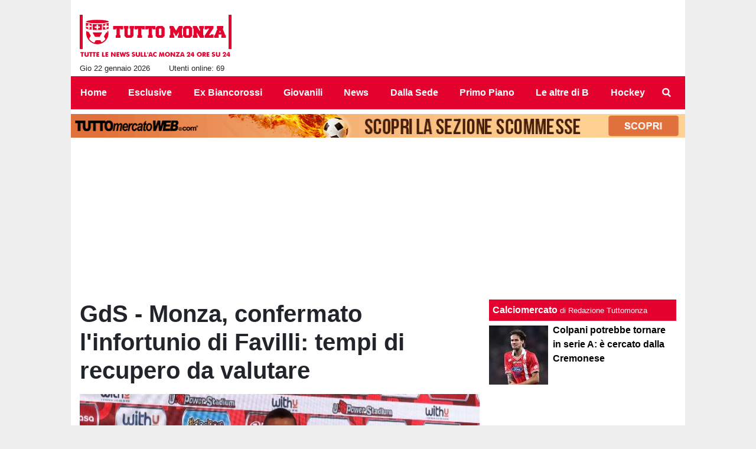

--- FILE ---
content_type: text/html; charset=UTF-8
request_url: https://www.tuttomonza.it/news/gds-monza-confermato-l-infortunio-di-favilli-tempi-di-recupero-da-valutare-11692
body_size: 31961
content:
<!DOCTYPE html>
<html lang="it">
	<head>
		<meta charset="UTF-8">
		<title>GdS - Monza, confermato l&#039;infortunio di Favilli: tempi di recupero da valutare</title>		<meta name="description" content="">
<meta name="twitter:card" content="summary_large_image">
<meta name="twitter:title" content="GdS - Monza, confermato l&#039;infortunio di Favilli: tempi di recupero da valutare">
<meta name="twitter:description" content="Comincia nel peggiore dei modi l&amp;#039;avventura al Monza di Andrea Favilli: l&amp;#039;attaccante classe &amp;#039;97, arrivato negli ultimi giorni di mercato in prestito dal Genoa, ha riportato la frattura...">
<meta name="twitter:site" content="@tuttomonza">
<meta name="twitter:creator" content="@tuttomonza">
<meta name="twitter:image" content="https://net-storage.tcccdn.com/storage/tuttomonza.it/img_notizie/thumb3/28/28fcce756f4a9f4c53392a23ac9a1673-47785-oooz0000.jpeg">
<meta property="og:site_name" content="Tutto Monza">
<meta property="og:title" content="GdS - Monza, confermato l&#039;infortunio di Favilli: tempi di recupero da valutare">
<meta property="og:type" content="article">
<meta property="og:url" content="https://www.tuttomonza.it/news/gds-monza-confermato-l-infortunio-di-favilli-tempi-di-recupero-da-valutare-11692">
<meta property="og:description" content="Comincia nel peggiore dei modi l&amp;#039;avventura al Monza di Andrea Favilli: l&amp;#039;attaccante classe &amp;#039;97, arrivato negli ultimi giorni di mercato in prestito dal Genoa, ha riportato la frattura...">
<meta property="og:image" content="https://net-storage.tcccdn.com/storage/tuttomonza.it/img_notizie/thumb3/28/28fcce756f4a9f4c53392a23ac9a1673-47785-oooz0000.jpeg">
<meta property="og:image:width" content="1200">
<meta property="og:image:height" content="674">
<meta name="robots" content="max-image-preview:large">
<meta name="language" content="it">
<meta name="theme-color" content="#e4022e">
		<link rel="stylesheet" media="print" href="https://net-static.tcccdn.com/template/tuttomonza.it/tmw/css/print.css"><link rel="amphtml" href="https://m.tuttomonza.it/amp/news/gds-monza-confermato-l-infortunio-di-favilli-tempi-di-recupero-da-valutare-11692"><link rel="alternate" media="only screen and (max-width: 640px)" href="https://m.tuttomonza.it/news/gds-monza-confermato-l-infortunio-di-favilli-tempi-di-recupero-da-valutare-11692/"><link rel="shortcut icon" sizes="144x144" href="https://net-static.tcccdn.com/template/tuttomonza.it/img/favicon144.png"><link rel="shortcut icon" href="https://net-static.tcccdn.com/template/tuttomonza.it/img/favicon.ico"><link rel="alternate" type="application/rss+xml" title="RSS" href="https://www.tuttomonza.it/rss">		
<script type="application/ld+json">{"@context":"https://schema.org","@type":"NewsArticle","mainEntityOfPage":{"@type":"WebPage","@id":"https://www.tuttomonza.it/news/gds-monza-confermato-l-infortunio-di-favilli-tempi-di-recupero-da-valutare-11692"},"headline":"GdS - Monza, confermato l'infortunio di Favilli: tempi di recupero da valutare","articleSection":"News","description":"Comincia nel peggiore dei modi l&#039;avventura al Monza di Andrea Favilli: l&#039;attaccante classe &#039;97, arrivato negli ultimi giorni di mercato in prestito dal Genoa, ha riportato la frattura...","datePublished":"2021-09-14T12:34:41+02:00","dateModified":"2021-09-14T12:34:41+02:00","isAccessibleForFree":true,"author":{"@type":"Person","name":"Redazione Tuttomonza"},"publisher":{"@type":"Organization","name":"Tutto Monza","logo":{"@type":"ImageObject","url":"https://net-static.tcccdn.com/template/tuttomonza.it/img/admin.png"},"url":"https://www.tuttomonza.it","sameAs":["https://www.facebook.com/pages/TuttoMonzait/113395973747327","https://twitter.com/tuttomonza"]},"image":{"@type":"ImageObject","url":"https://net-storage.tcccdn.com/storage/tuttomonza.it/img_notizie/thumb3/28/28fcce756f4a9f4c53392a23ac9a1673-47785-oooz0000.jpeg","width":"1200","height":"674"}}</script>
		<meta name="viewport" content="width=device-width,minimum-scale=1,initial-scale=1">
						<link rel="stylesheet" href="https://net-static.tcccdn.com/template/tuttomonza.it/img-css-js/5c023e5bd9554bb99f419229969a1de6.css">
				

<script>
window.__clickio__safecontent__ = true;
</script>

<script>
!function(){"use strict";function t(r){return(t="function"==typeof Symbol&&"symbol"==typeof Symbol.iterator?function(t){return typeof t}:function(t){return t&&"function"==typeof Symbol&&t.constructor===Symbol&&t!==Symbol.prototype?"symbol":typeof t})(r)}var r="undefined"!=typeof globalThis?globalThis:"undefined"!=typeof window?window:"undefined"!=typeof global?global:"undefined"!=typeof self?self:{};function e(t,r){return t(r={exports:{}},r.exports),r.exports}var n,o,i=function(t){return t&&t.Math==Math&&t},c=i("object"==typeof globalThis&&globalThis)||i("object"==typeof window&&window)||i("object"==typeof self&&self)||i("object"==typeof r&&r)||function(){return this}()||Function("return this")(),u=function(t){try{return!!t()}catch(t){return!0}},a=!u((function(){return 7!=Object.defineProperty({},1,{get:function(){return 7}})[1]})),f={}.propertyIsEnumerable,s=Object.getOwnPropertyDescriptor,l={f:s&&!f.call({1:2},1)?function(t){var r=s(this,t);return!!r&&r.enumerable}:f},p=function(t,r){return{enumerable:!(1&t),configurable:!(2&t),writable:!(4&t),value:r}},y={}.toString,v=function(t){return y.call(t).slice(8,-1)},g="".split,b=u((function(){return!Object("z").propertyIsEnumerable(0)}))?function(t){return"String"==v(t)?g.call(t,""):Object(t)}:Object,d=function(t){if(null==t)throw TypeError("Can't call method on "+t);return t},h=function(t){return b(d(t))},m=function(t){return"function"==typeof t},S=function(t){return"object"==typeof t?null!==t:m(t)},O=function(t){return m(t)?t:void 0},w=function(t,r){return arguments.length<2?O(c[t]):c[t]&&c[t][r]},j=w("navigator","userAgent")||"",T=c.process,P=c.Deno,L=T&&T.versions||P&&P.version,E=L&&L.v8;E?o=(n=E.split("."))[0]<4?1:n[0]+n[1]:j&&(!(n=j.match(/Edge\/(\d+)/))||n[1]>=74)&&(n=j.match(/Chrome\/(\d+)/))&&(o=n[1]);var _=o&&+o,A=!!Object.getOwnPropertySymbols&&!u((function(){var t=Symbol();return!String(t)||!(Object(t)instanceof Symbol)||!Symbol.sham&&_&&_<41})),I=A&&!Symbol.sham&&"symbol"==typeof Symbol.iterator,k=I?function(t){return"symbol"==typeof t}:function(t){var r=w("Symbol");return m(r)&&Object(t)instanceof r},x=function(t){if(m(t))return t;throw TypeError(function(t){try{return String(t)}catch(t){return"Object"}}(t)+" is not a function")},R=function(t,r){try{Object.defineProperty(c,t,{value:r,configurable:!0,writable:!0})}catch(e){c[t]=r}return r},C=c["__core-js_shared__"]||R("__core-js_shared__",{}),F=e((function(t){(t.exports=function(t,r){return C[t]||(C[t]=void 0!==r?r:{})})("versions",[]).push({version:"3.18.0",mode:"global",copyright:"© 2021 Denis Pushkarev (zloirock.ru)"})})),M=function(t){return Object(d(t))},N={}.hasOwnProperty,G=Object.hasOwn||function(t,r){return N.call(M(t),r)},D=0,V=Math.random(),z=function(t){return"Symbol("+String(void 0===t?"":t)+")_"+(++D+V).toString(36)},B=F("wks"),U=c.Symbol,W=I?U:U&&U.withoutSetter||z,H=function(t){return G(B,t)&&(A||"string"==typeof B[t])||(A&&G(U,t)?B[t]=U[t]:B[t]=W("Symbol."+t)),B[t]},J=H("toPrimitive"),X=function(t){var r=function(t,r){if(!S(t)||k(t))return t;var e,n,o=null==(e=t[J])?void 0:x(e);if(o){if(void 0===r&&(r="default"),n=o.call(t,r),!S(n)||k(n))return n;throw TypeError("Can't convert object to primitive value")}return void 0===r&&(r="number"),function(t,r){var e,n;if("string"===r&&m(e=t.toString)&&!S(n=e.call(t)))return n;if(m(e=t.valueOf)&&!S(n=e.call(t)))return n;if("string"!==r&&m(e=t.toString)&&!S(n=e.call(t)))return n;throw TypeError("Can't convert object to primitive value")}(t,r)}(t,"string");return k(r)?r:String(r)},$=c.document,Y=S($)&&S($.createElement),q=function(t){return Y?$.createElement(t):{}},K=!a&&!u((function(){return 7!=Object.defineProperty(q("div"),"a",{get:function(){return 7}}).a})),Q=Object.getOwnPropertyDescriptor,Z={f:a?Q:function(t,r){if(t=h(t),r=X(r),K)try{return Q(t,r)}catch(t){}if(G(t,r))return p(!l.f.call(t,r),t[r])}},tt=function(t){if(S(t))return t;throw TypeError(String(t)+" is not an object")},rt=Object.defineProperty,et={f:a?rt:function(t,r,e){if(tt(t),r=X(r),tt(e),K)try{return rt(t,r,e)}catch(t){}if("get"in e||"set"in e)throw TypeError("Accessors not supported");return"value"in e&&(t[r]=e.value),t}},nt=a?function(t,r,e){return et.f(t,r,p(1,e))}:function(t,r,e){return t[r]=e,t},ot=Function.toString;m(C.inspectSource)||(C.inspectSource=function(t){return ot.call(t)});var it,ct,ut,at=C.inspectSource,ft=c.WeakMap,st=m(ft)&&/native code/.test(at(ft)),lt=F("keys"),pt=function(t){return lt[t]||(lt[t]=z(t))},yt={},vt=c.WeakMap;if(st||C.state){var gt=C.state||(C.state=new vt),bt=gt.get,dt=gt.has,ht=gt.set;it=function(t,r){if(dt.call(gt,t))throw new TypeError("Object already initialized");return r.facade=t,ht.call(gt,t,r),r},ct=function(t){return bt.call(gt,t)||{}},ut=function(t){return dt.call(gt,t)}}else{var mt=pt("state");yt[mt]=!0,it=function(t,r){if(G(t,mt))throw new TypeError("Object already initialized");return r.facade=t,nt(t,mt,r),r},ct=function(t){return G(t,mt)?t[mt]:{}},ut=function(t){return G(t,mt)}}var St={set:it,get:ct,has:ut,enforce:function(t){return ut(t)?ct(t):it(t,{})},getterFor:function(t){return function(r){var e;if(!S(r)||(e=ct(r)).type!==t)throw TypeError("Incompatible receiver, "+t+" required");return e}}},Ot=Function.prototype,wt=a&&Object.getOwnPropertyDescriptor,jt=G(Ot,"name"),Tt={EXISTS:jt,PROPER:jt&&"something"===function(){}.name,CONFIGURABLE:jt&&(!a||a&&wt(Ot,"name").configurable)},Pt=e((function(t){var r=Tt.CONFIGURABLE,e=St.get,n=St.enforce,o=String(String).split("String");(t.exports=function(t,e,i,u){var a,f=!!u&&!!u.unsafe,s=!!u&&!!u.enumerable,l=!!u&&!!u.noTargetGet,p=u&&void 0!==u.name?u.name:e;m(i)&&("Symbol("===String(p).slice(0,7)&&(p="["+String(p).replace(/^Symbol\(([^)]*)\)/,"$1")+"]"),(!G(i,"name")||r&&i.name!==p)&&nt(i,"name",p),(a=n(i)).source||(a.source=o.join("string"==typeof p?p:""))),t!==c?(f?!l&&t[e]&&(s=!0):delete t[e],s?t[e]=i:nt(t,e,i)):s?t[e]=i:R(e,i)})(Function.prototype,"toString",(function(){return m(this)&&e(this).source||at(this)}))})),Lt=Math.ceil,Et=Math.floor,_t=function(t){return isNaN(t=+t)?0:(t>0?Et:Lt)(t)},At=Math.min,It=function(t){return t>0?At(_t(t),9007199254740991):0},kt=Math.max,xt=Math.min,Rt=function(t){return function(r,e,n){var o,i=h(r),c=It(i.length),u=function(t,r){var e=_t(t);return e<0?kt(e+r,0):xt(e,r)}(n,c);if(t&&e!=e){for(;c>u;)if((o=i[u++])!=o)return!0}else for(;c>u;u++)if((t||u in i)&&i[u]===e)return t||u||0;return!t&&-1}},Ct=(Rt(!0),Rt(!1)),Ft=function(t,r){var e,n=h(t),o=0,i=[];for(e in n)!G(yt,e)&&G(n,e)&&i.push(e);for(;r.length>o;)G(n,e=r[o++])&&(~Ct(i,e)||i.push(e));return i},Mt=["constructor","hasOwnProperty","isPrototypeOf","propertyIsEnumerable","toLocaleString","toString","valueOf"],Nt=Mt.concat("length","prototype"),Gt={f:Object.getOwnPropertyNames||function(t){return Ft(t,Nt)}},Dt={f:Object.getOwnPropertySymbols},Vt=w("Reflect","ownKeys")||function(t){var r=Gt.f(tt(t)),e=Dt.f;return e?r.concat(e(t)):r},zt=function(t,r){for(var e=Vt(r),n=et.f,o=Z.f,i=0;i<e.length;i++){var c=e[i];G(t,c)||n(t,c,o(r,c))}},Bt=/#|\.prototype\./,Ut=function(t,r){var e=Ht[Wt(t)];return e==Xt||e!=Jt&&(m(r)?u(r):!!r)},Wt=Ut.normalize=function(t){return String(t).replace(Bt,".").toLowerCase()},Ht=Ut.data={},Jt=Ut.NATIVE="N",Xt=Ut.POLYFILL="P",$t=Ut,Yt=Z.f,qt=function(t,r){var e,n,o,i,u,a=t.target,f=t.global,s=t.stat;if(e=f?c:s?c[a]||R(a,{}):(c[a]||{}).prototype)for(n in r){if(i=r[n],o=t.noTargetGet?(u=Yt(e,n))&&u.value:e[n],!$t(f?n:a+(s?".":"#")+n,t.forced)&&void 0!==o){if(typeof i==typeof o)continue;zt(i,o)}(t.sham||o&&o.sham)&&nt(i,"sham",!0),Pt(e,n,i,t)}},Kt=Array.isArray||function(t){return"Array"==v(t)},Qt={};Qt[H("toStringTag")]="z";var Zt,tr="[object z]"===String(Qt),rr=H("toStringTag"),er="Arguments"==v(function(){return arguments}()),nr=tr?v:function(t){var r,e,n;return void 0===t?"Undefined":null===t?"Null":"string"==typeof(e=function(t,r){try{return t[r]}catch(t){}}(r=Object(t),rr))?e:er?v(r):"Object"==(n=v(r))&&m(r.callee)?"Arguments":n},or=function(t){if("Symbol"===nr(t))throw TypeError("Cannot convert a Symbol value to a string");return String(t)},ir=Object.keys||function(t){return Ft(t,Mt)},cr=a?Object.defineProperties:function(t,r){tt(t);for(var e,n=ir(r),o=n.length,i=0;o>i;)et.f(t,e=n[i++],r[e]);return t},ur=w("document","documentElement"),ar=pt("IE_PROTO"),fr=function(){},sr=function(t){return"<script>"+t+"<\/script>"},lr=function(t){t.write(sr("")),t.close();var r=t.parentWindow.Object;return t=null,r},pr=function(){try{Zt=new ActiveXObject("htmlfile")}catch(t){}var t,r;pr="undefined"!=typeof document?document.domain&&Zt?lr(Zt):((r=q("iframe")).style.display="none",ur.appendChild(r),r.src=String("javascript:"),(t=r.contentWindow.document).open(),t.write(sr("document.F=Object")),t.close(),t.F):lr(Zt);for(var e=Mt.length;e--;)delete pr.prototype[Mt[e]];return pr()};yt[ar]=!0;var yr=Object.create||function(t,r){var e;return null!==t?(fr.prototype=tt(t),e=new fr,fr.prototype=null,e[ar]=t):e=pr(),void 0===r?e:cr(e,r)},vr=Gt.f,gr={}.toString,br="object"==typeof window&&window&&Object.getOwnPropertyNames?Object.getOwnPropertyNames(window):[],dr={f:function(t){return br&&"[object Window]"==gr.call(t)?function(t){try{return vr(t)}catch(t){return br.slice()}}(t):vr(h(t))}},hr={f:H},mr=c,Sr=et.f,Or=function(t){var r=mr.Symbol||(mr.Symbol={});G(r,t)||Sr(r,t,{value:hr.f(t)})},wr=et.f,jr=H("toStringTag"),Tr=function(t,r,e){t&&!G(t=e?t:t.prototype,jr)&&wr(t,jr,{configurable:!0,value:r})},Pr=[],Lr=w("Reflect","construct"),Er=/^\s*(?:class|function)\b/,_r=Er.exec,Ar=!Er.exec((function(){})),Ir=function(t){if(!m(t))return!1;try{return Lr(Object,Pr,t),!0}catch(t){return!1}},kr=!Lr||u((function(){var t;return Ir(Ir.call)||!Ir(Object)||!Ir((function(){t=!0}))||t}))?function(t){if(!m(t))return!1;switch(nr(t)){case"AsyncFunction":case"GeneratorFunction":case"AsyncGeneratorFunction":return!1}return Ar||!!_r.call(Er,at(t))}:Ir,xr=H("species"),Rr=function(t,r){return new(function(t){var r;return Kt(t)&&(r=t.constructor,(kr(r)&&(r===Array||Kt(r.prototype))||S(r)&&null===(r=r[xr]))&&(r=void 0)),void 0===r?Array:r}(t))(0===r?0:r)},Cr=[].push,Fr=function(t){var r=1==t,e=2==t,n=3==t,o=4==t,i=6==t,c=7==t,u=5==t||i;return function(a,f,s,l){for(var p,y,v=M(a),g=b(v),d=function(t,r,e){return x(t),void 0===r?t:function(e,n,o){return t.call(r,e,n,o)}}(f,s),h=It(g.length),m=0,S=l||Rr,O=r?S(a,h):e||c?S(a,0):void 0;h>m;m++)if((u||m in g)&&(y=d(p=g[m],m,v),t))if(r)O[m]=y;else if(y)switch(t){case 3:return!0;case 5:return p;case 6:return m;case 2:Cr.call(O,p)}else switch(t){case 4:return!1;case 7:Cr.call(O,p)}return i?-1:n||o?o:O}},Mr=[Fr(0),Fr(1),Fr(2),Fr(3),Fr(4),Fr(5),Fr(6),Fr(7)][0],Nr=pt("hidden"),Gr=H("toPrimitive"),Dr=St.set,Vr=St.getterFor("Symbol"),zr=Object.prototype,Br=c.Symbol,Ur=w("JSON","stringify"),Wr=Z.f,Hr=et.f,Jr=dr.f,Xr=l.f,$r=F("symbols"),Yr=F("op-symbols"),qr=F("string-to-symbol-registry"),Kr=F("symbol-to-string-registry"),Qr=F("wks"),Zr=c.QObject,te=!Zr||!Zr.prototype||!Zr.prototype.findChild,re=a&&u((function(){return 7!=yr(Hr({},"a",{get:function(){return Hr(this,"a",{value:7}).a}})).a}))?function(t,r,e){var n=Wr(zr,r);n&&delete zr[r],Hr(t,r,e),n&&t!==zr&&Hr(zr,r,n)}:Hr,ee=function(t,r){var e=$r[t]=yr(Br.prototype);return Dr(e,{type:"Symbol",tag:t,description:r}),a||(e.description=r),e},ne=function(t,r,e){t===zr&&ne(Yr,r,e),tt(t);var n=X(r);return tt(e),G($r,n)?(e.enumerable?(G(t,Nr)&&t[Nr][n]&&(t[Nr][n]=!1),e=yr(e,{enumerable:p(0,!1)})):(G(t,Nr)||Hr(t,Nr,p(1,{})),t[Nr][n]=!0),re(t,n,e)):Hr(t,n,e)},oe=function(t,r){tt(t);var e=h(r),n=ir(e).concat(ae(e));return Mr(n,(function(r){a&&!ie.call(e,r)||ne(t,r,e[r])})),t},ie=function(t){var r=X(t),e=Xr.call(this,r);return!(this===zr&&G($r,r)&&!G(Yr,r))&&(!(e||!G(this,r)||!G($r,r)||G(this,Nr)&&this[Nr][r])||e)},ce=function(t,r){var e=h(t),n=X(r);if(e!==zr||!G($r,n)||G(Yr,n)){var o=Wr(e,n);return!o||!G($r,n)||G(e,Nr)&&e[Nr][n]||(o.enumerable=!0),o}},ue=function(t){var r=Jr(h(t)),e=[];return Mr(r,(function(t){G($r,t)||G(yt,t)||e.push(t)})),e},ae=function(t){var r=t===zr,e=Jr(r?Yr:h(t)),n=[];return Mr(e,(function(t){!G($r,t)||r&&!G(zr,t)||n.push($r[t])})),n};if(A||(Pt((Br=function(){if(this instanceof Br)throw TypeError("Symbol is not a constructor");var t=arguments.length&&void 0!==arguments[0]?or(arguments[0]):void 0,r=z(t),e=function(t){this===zr&&e.call(Yr,t),G(this,Nr)&&G(this[Nr],r)&&(this[Nr][r]=!1),re(this,r,p(1,t))};return a&&te&&re(zr,r,{configurable:!0,set:e}),ee(r,t)}).prototype,"toString",(function(){return Vr(this).tag})),Pt(Br,"withoutSetter",(function(t){return ee(z(t),t)})),l.f=ie,et.f=ne,Z.f=ce,Gt.f=dr.f=ue,Dt.f=ae,hr.f=function(t){return ee(H(t),t)},a&&(Hr(Br.prototype,"description",{configurable:!0,get:function(){return Vr(this).description}}),Pt(zr,"propertyIsEnumerable",ie,{unsafe:!0}))),qt({global:!0,wrap:!0,forced:!A,sham:!A},{Symbol:Br}),Mr(ir(Qr),(function(t){Or(t)})),qt({target:"Symbol",stat:!0,forced:!A},{for:function(t){var r=or(t);if(G(qr,r))return qr[r];var e=Br(r);return qr[r]=e,Kr[e]=r,e},keyFor:function(t){if(!k(t))throw TypeError(t+" is not a symbol");if(G(Kr,t))return Kr[t]},useSetter:function(){te=!0},useSimple:function(){te=!1}}),qt({target:"Object",stat:!0,forced:!A,sham:!a},{create:function(t,r){return void 0===r?yr(t):oe(yr(t),r)},defineProperty:ne,defineProperties:oe,getOwnPropertyDescriptor:ce}),qt({target:"Object",stat:!0,forced:!A},{getOwnPropertyNames:ue,getOwnPropertySymbols:ae}),qt({target:"Object",stat:!0,forced:u((function(){Dt.f(1)}))},{getOwnPropertySymbols:function(t){return Dt.f(M(t))}}),Ur){var fe=!A||u((function(){var t=Br();return"[null]"!=Ur([t])||"{}"!=Ur({a:t})||"{}"!=Ur(Object(t))}));qt({target:"JSON",stat:!0,forced:fe},{stringify:function(t,r,e){for(var n,o=[t],i=1;arguments.length>i;)o.push(arguments[i++]);if(n=r,(S(r)||void 0!==t)&&!k(t))return Kt(r)||(r=function(t,r){if(m(n)&&(r=n.call(this,t,r)),!k(r))return r}),o[1]=r,Ur.apply(null,o)}})}if(!Br.prototype[Gr]){var se=Br.prototype.valueOf;Pt(Br.prototype,Gr,(function(){return se.apply(this,arguments)}))}Tr(Br,"Symbol"),yt[Nr]=!0;var le=et.f,pe=c.Symbol;if(a&&m(pe)&&(!("description"in pe.prototype)||void 0!==pe().description)){var ye={},ve=function(){var t=arguments.length<1||void 0===arguments[0]?void 0:String(arguments[0]),r=this instanceof ve?new pe(t):void 0===t?pe():pe(t);return""===t&&(ye[r]=!0),r};zt(ve,pe);var ge=ve.prototype=pe.prototype;ge.constructor=ve;var be=ge.toString,de="Symbol(test)"==String(pe("test")),he=/^Symbol\((.*)\)[^)]+$/;le(ge,"description",{configurable:!0,get:function(){var t=S(this)?this.valueOf():this,r=be.call(t);if(G(ye,t))return"";var e=de?r.slice(7,-1):r.replace(he,"$1");return""===e?void 0:e}}),qt({global:!0,forced:!0},{Symbol:ve})}var me=tr?{}.toString:function(){return"[object "+nr(this)+"]"};tr||Pt(Object.prototype,"toString",me,{unsafe:!0}),Or("iterator");var Se=H("unscopables"),Oe=Array.prototype;null==Oe[Se]&&et.f(Oe,Se,{configurable:!0,value:yr(null)});var we,je,Te,Pe=function(t){Oe[Se][t]=!0},Le=!u((function(){function t(){}return t.prototype.constructor=null,Object.getPrototypeOf(new t)!==t.prototype})),Ee=pt("IE_PROTO"),_e=Object.prototype,Ae=Le?Object.getPrototypeOf:function(t){var r=M(t);if(G(r,Ee))return r[Ee];var e=r.constructor;return m(e)&&r instanceof e?e.prototype:r instanceof Object?_e:null},Ie=H("iterator"),ke=!1;[].keys&&("next"in(Te=[].keys())?(je=Ae(Ae(Te)))!==Object.prototype&&(we=je):ke=!0),(null==we||u((function(){var t={};return we[Ie].call(t)!==t})))&&(we={}),m(we[Ie])||Pt(we,Ie,(function(){return this}));var xe={IteratorPrototype:we,BUGGY_SAFARI_ITERATORS:ke},Re=xe.IteratorPrototype,Ce=Object.setPrototypeOf||("__proto__"in{}?function(){var t,r=!1,e={};try{(t=Object.getOwnPropertyDescriptor(Object.prototype,"__proto__").set).call(e,[]),r=e instanceof Array}catch(t){}return function(e,n){return tt(e),function(t){if("object"==typeof t||m(t))return t;throw TypeError("Can't set "+String(t)+" as a prototype")}(n),r?t.call(e,n):e.__proto__=n,e}}():void 0),Fe=Tt.PROPER,Me=Tt.CONFIGURABLE,Ne=xe.IteratorPrototype,Ge=xe.BUGGY_SAFARI_ITERATORS,De=H("iterator"),Ve=function(){return this},ze=function(t,r,e,n,o,i,c){!function(t,r,e){var n=r+" Iterator";t.prototype=yr(Re,{next:p(1,e)}),Tr(t,n,!1)}(e,r,n);var u,a,f,s=function(t){if(t===o&&b)return b;if(!Ge&&t in v)return v[t];switch(t){case"keys":case"values":case"entries":return function(){return new e(this,t)}}return function(){return new e(this)}},l=r+" Iterator",y=!1,v=t.prototype,g=v[De]||v["@@iterator"]||o&&v[o],b=!Ge&&g||s(o),d="Array"==r&&v.entries||g;if(d&&(u=Ae(d.call(new t)))!==Object.prototype&&u.next&&(Ae(u)!==Ne&&(Ce?Ce(u,Ne):m(u[De])||Pt(u,De,Ve)),Tr(u,l,!0)),Fe&&"values"==o&&g&&"values"!==g.name&&(Me?nt(v,"name","values"):(y=!0,b=function(){return g.call(this)})),o)if(a={values:s("values"),keys:i?b:s("keys"),entries:s("entries")},c)for(f in a)(Ge||y||!(f in v))&&Pt(v,f,a[f]);else qt({target:r,proto:!0,forced:Ge||y},a);return v[De]!==b&&Pt(v,De,b,{name:o}),a},Be=St.set,Ue=St.getterFor("Array Iterator"),We=ze(Array,"Array",(function(t,r){Be(this,{type:"Array Iterator",target:h(t),index:0,kind:r})}),(function(){var t=Ue(this),r=t.target,e=t.kind,n=t.index++;return!r||n>=r.length?(t.target=void 0,{value:void 0,done:!0}):"keys"==e?{value:n,done:!1}:"values"==e?{value:r[n],done:!1}:{value:[n,r[n]],done:!1}}),"values");Pe("keys"),Pe("values"),Pe("entries");var He=function(t){return function(r,e){var n,o,i=or(d(r)),c=_t(e),u=i.length;return c<0||c>=u?t?"":void 0:(n=i.charCodeAt(c))<55296||n>56319||c+1===u||(o=i.charCodeAt(c+1))<56320||o>57343?t?i.charAt(c):n:t?i.slice(c,c+2):o-56320+(n-55296<<10)+65536}},Je=(He(!1),He(!0)),Xe=St.set,$e=St.getterFor("String Iterator");ze(String,"String",(function(t){Xe(this,{type:"String Iterator",string:or(t),index:0})}),(function(){var t,r=$e(this),e=r.string,n=r.index;return n>=e.length?{value:void 0,done:!0}:(t=Je(e,n),r.index+=t.length,{value:t,done:!1})}));var Ye={CSSRuleList:0,CSSStyleDeclaration:0,CSSValueList:0,ClientRectList:0,DOMRectList:0,DOMStringList:0,DOMTokenList:1,DataTransferItemList:0,FileList:0,HTMLAllCollection:0,HTMLCollection:0,HTMLFormElement:0,HTMLSelectElement:0,MediaList:0,MimeTypeArray:0,NamedNodeMap:0,NodeList:1,PaintRequestList:0,Plugin:0,PluginArray:0,SVGLengthList:0,SVGNumberList:0,SVGPathSegList:0,SVGPointList:0,SVGStringList:0,SVGTransformList:0,SourceBufferList:0,StyleSheetList:0,TextTrackCueList:0,TextTrackList:0,TouchList:0},qe=q("span").classList,Ke=qe&&qe.constructor&&qe.constructor.prototype,Qe=Ke===Object.prototype?void 0:Ke,Ze=H("iterator"),tn=H("toStringTag"),rn=We.values,en=function(t,r){if(t){if(t[Ze]!==rn)try{nt(t,Ze,rn)}catch(r){t[Ze]=rn}if(t[tn]||nt(t,tn,r),Ye[r])for(var e in We)if(t[e]!==We[e])try{nt(t,e,We[e])}catch(r){t[e]=We[e]}}};for(var nn in Ye)en(c[nn]&&c[nn].prototype,nn);en(Qe,"DOMTokenList");var on=Tt.EXISTS,cn=et.f,un=Function.prototype,an=un.toString,fn=/^\s*function ([^ (]*)/;a&&!on&&cn(un,"name",{configurable:!0,get:function(){try{return an.call(this).match(fn)[1]}catch(t){return""}}});var sn="\t\n\v\f\r                　\u2028\u2029\ufeff",ln="["+sn+"]",pn=RegExp("^"+ln+ln+"*"),yn=RegExp(ln+ln+"*$"),vn=function(t){return function(r){var e=or(d(r));return 1&t&&(e=e.replace(pn,"")),2&t&&(e=e.replace(yn,"")),e}},gn=(vn(1),vn(2),vn(3)),bn=c.parseInt,dn=c.Symbol,hn=dn&&dn.iterator,mn=/^[+-]?0[Xx]/,Sn=8!==bn(sn+"08")||22!==bn(sn+"0x16")||hn&&!u((function(){bn(Object(hn))}))?function(t,r){var e=gn(or(t));return bn(e,r>>>0||(mn.test(e)?16:10))}:bn;qt({global:!0,forced:parseInt!=Sn},{parseInt:Sn}),e((function(r){function e(r){return(e="function"==typeof Symbol&&"symbol"==t(Symbol.iterator)?function(r){return t(r)}:function(r){return r&&"function"==typeof Symbol&&r.constructor===Symbol&&r!==Symbol.prototype?"symbol":t(r)})(r)}r.exports=function(){for(var t,r,n="__tcfapiLocator",o=[],i=window,c=i;c;){try{if(c.frames[n]){t=c;break}}catch(t){}if(c===i.top)break;c=i.parent}t||(function t(){var r=i.document,e=!!i.frames[n];if(!e)if(r.body){var o=r.createElement("iframe");o.style.cssText="display:none",o.name=n,r.body.appendChild(o)}else setTimeout(t,5);return!e}(),i.__tcfapi=function(){for(var t=arguments.length,e=new Array(t),n=0;n<t;n++)e[n]=arguments[n];if(!e.length)return o;"setGdprApplies"===e[0]?e.length>3&&2===parseInt(e[1],10)&&"boolean"==typeof e[3]&&(r=e[3],"function"==typeof e[2]&&e[2]("set",!0)):"ping"===e[0]?"function"==typeof e[2]&&e[2]({gdprApplies:r,cmpLoaded:!1,cmpStatus:"stub"}):o.push(e)},i.addEventListener("message",(function(t){var r="string"==typeof t.data,n={};if(r)try{n=JSON.parse(t.data)}catch(t){}else n=t.data;var o="object"===e(n)?n.__tcfapiCall:null;o&&window.__tcfapi(o.command,o.version,(function(e,n){var i={__tcfapiReturn:{returnValue:e,success:n,callId:o.callId}};t&&t.source&&t.source.postMessage&&t.source.postMessage(r?JSON.stringify(i):i,"*")}),o.parameter)}),!1))}}))()}();
</script>

<script>

var tcfGoogleConsent = "0";

var clickioScript = document.createElement("script");
clickioScript.src = "https://clickiocmp.com/t/consent_243093.js";
clickioScript.async = true;
document.head.appendChild(clickioScript);
var manageTCF = {};
manageTCF.waitForTCF = function(e) {
	window.__tcfapi ? e() : setTimeout((function() {
		manageTCF.waitForTCF(e);
	}), 500);
}, manageTCF.waitForTCF((function() {
	__tcfapi("addEventListener", 2, (tcData, success) => {
		if (success && tcData.gdprApplies) {
						if (tcData.eventStatus == "useractioncomplete" || tcData.eventStatus == "tcloaded") {
				if (
					Object.entries(tcData.purpose.consents).length > 0
					&& Object.values(tcData.purpose.consents)[0] === true
					&& typeof tcData.vendor.consents[755] !== "undefined"
					&& tcData.vendor.consents[755] === true
				) {
					tcfGoogleConsent = "1";
									} else {
					tcfGoogleConsent = "-1";
									}
			}
		}
	});
}));
</script>
<!-- Da includere in ogni layout -->
<script>
function file_exists(url)
{
	var req = this.window.ActiveXObject ? new ActiveXObject("Microsoft.XMLHTTP") : new XMLHttpRequest();
	if (!req) {
		return false;
		throw new Error('XMLHttpRequest not supported');
	}
	req.open('GET', url, false);	/* HEAD è generalmente più veloce di GET con JavaScript */
	req.send(null);
	if (req.status == 200) return true;
	return false;
}

function getQueryParam(param)
{
	var result = window.location.search.match(new RegExp("(\\?|&)" + param + "(\\[\\])?=([^&]*)"));
	return result ? result[3] : false;
}

/* VIDEO Sky */
var videoSky = false;

/* Settaggio delle variabili */
var menunav     = 'news';
var online    = '69';
var indirizzo = window.location.pathname.split('/');
var word        = '';
if (word=='') word = getQueryParam('word');
var platform  = 'desktop';
var asset_id  = 'read.11692';
var azione    = 'read';
var idsezione = '4';
var tccdate   = '22 gennaio ore 15:52';
var key       = '';
var key2      = '';
var checkUser = false;

/* Settaggio della searchbar (con titoletto) */
var searchbar = false;
if (indirizzo[1]!='' && word=='') searchbar = indirizzo[1].replace(/-/gi, " ").replace(/_/gi, " ").toUpperCase();
else if (azione=='search')
{
	searchbar = 'Ricerca';
	if (word!=false && word!='') searchbar = searchbar + ' per ' + word.toUpperCase();
}
else if (azione=='contatti') searchbar = azione.toUpperCase();
indirizzo = indirizzo[1].replace("-", "");
if(word==false) word = '';

/* Settaggio della zona per banner Leonardo */
var zonaLeonardo = (azione=='index') ? 'home' : 'genr';
/* Settaggio della zona per banner Sole24Ore */
var zonaSole24Ore = (azione=='index') ? 'Homepage' : 'Altro';
if (indirizzo == 'scommesse') { zonaSole24Ore = 'Scommesse'; }

/* Inclusione del css personalizzato per key */
if (key!='')
{
	var cssKey1 = 'https://net-static.tcccdn.com/template/tuttomonza.it/css/'+key+'.css';
	if (file_exists(cssKey1)!=false) document.write('<link rel="stylesheet" href="'+cssKey1+'">');
	else
	{
		var cssKey2 = 'https://net-static.tcccdn.com/template/tuttomonza.it/css/'+key2+'.css';
		if(file_exists(cssKey2)!=false) document.write('<link rel="stylesheet" href="'+cssKey2+'">');
	}
}
</script>
<meta name="google-site-verification" content="xUHFlsxGljKmIWy0ZiV3oQLjprzMlTmMMCZsCXTZHwg">
<script src="https://net-static.tcccdn.com/template/tuttomonza.it/tmw/img-css-js/207c3815ce31fc8565adaf1e96bbd589.js" async></script>

<script>

			var banner = {"728x90":[{"idbanner":"1","width":728,"height":90,"crop":"1","async":"0","uri":"","embed":"PCEtLSBMZWFkZXJib2FyZC0tPg0KPGRpdiBpZD0icnRidXp6X0xlYWRlcmJvYXJkIj48L2Rpdj48c2NyaXB0PiB3aW5kb3cuUlRCdXp6LmNtZC5wdXNoKCJMZWFkZXJib2FyZCIpOzwvc2NyaXB0Pg==","img1":"","partenza":-62169986996,"scadenza":-62169986996,"pagine":""}],"970x250":[{"idbanner":"2","width":970,"height":250,"crop":"1","async":"0","uri":"","embed":"PCEtLSBNYXN0aGVhZC0tPg0KPGRpdiBpZD0icnRidXp6X01hc3RoZWFkIj48L2Rpdj48c2NyaXB0PiB3aW5kb3cuUlRCdXp6LmNtZC5wdXNoKCJNYXN0aGVhZCIpOzwvc2NyaXB0Pg==","img1":"","partenza":-62169986996,"scadenza":-62169986996,"pagine":""}],"300x250_1":[{"idbanner":"3","width":300,"height":250,"crop":"1","async":"0","uri":"","embed":"PCEtLSBUb3BSaWdodC0tPg0KPGRpdiBpZD0icnRidXp6X1RvcFJpZ2h0Ij48L2Rpdj48c2NyaXB0PiB3aW5kb3cuUlRCdXp6LmNtZC5wdXNoKCJUb3BSaWdodCIpOzwvc2NyaXB0Pg==","img1":"","partenza":-62169986996,"scadenza":-62169986996,"pagine":""}],"300x250_3":[{"idbanner":"4","width":300,"height":250,"crop":"1","async":"0","uri":"","embed":"PCEtLSBNaWRkbGVSaWdodC0tPg0KPGRpdiBpZD0icnRidXp6X01pZGRsZVJpZ2h0Ij48L2Rpdj48c2NyaXB0PiB3aW5kb3cuUlRCdXp6LmNtZC5wdXNoKCJNaWRkbGVSaWdodCIpOzwvc2NyaXB0Pg==","img1":"","partenza":-62169986996,"scadenza":-62169986996,"pagine":""}],"300x250_4":[{"idbanner":"5","width":300,"height":250,"crop":"1","async":"0","uri":"","embed":"PCEtLSBCb3R0b21SaWdodC0tPg0KPGRpdiBpZD0icnRidXp6X0JvdHRvbVJpZ2h0Ij48L2Rpdj48c2NyaXB0PiB3aW5kb3cuUlRCdXp6LmNtZC5wdXNoKCJCb3R0b21SaWdodCIpOzwvc2NyaXB0Pg==","img1":"","partenza":-62169986996,"scadenza":-62169986996,"pagine":""}],"300x250_article_side":[{"idbanner":"6","width":300,"height":250,"crop":"1","async":"0","uri":"","embed":"PCEtLSBpbnNpZGVwb3N0dG9wLS0+DQo8ZGl2IGlkPSJydGJ1enpfaW5zaWRlcG9zdHRvcCI+PC9kaXY+PHNjcmlwdD4gd2luZG93LlJUQnV6ei5jbWQucHVzaCgiaW5zaWRlcG9zdHRvcCIpOzwvc2NyaXB0Pg==","img1":"","partenza":-62169986996,"scadenza":-62169986996,"pagine":""}],"468x60_home":[{"idbanner":"8","width":468,"height":60,"crop":"1","async":"0","uri":"","embed":"[base64]","img1":"","partenza":-62169986996,"scadenza":-62169986996,"pagine":""}],"160x600_1":[{"idbanner":"9","width":160,"height":600,"crop":"1","async":"0","uri":"","embed":"[base64]","img1":"","partenza":-62169986996,"scadenza":-62169986996,"pagine":""}],"468x60_read_top":[{"idbanner":"10","width":468,"height":60,"crop":"1","async":"0","uri":"","embed":"[base64]","img1":"","partenza":-62169986996,"scadenza":-62169986996,"pagine":""}],"210x50_1":[{"idbanner":"22","width":210,"height":50,"crop":"1","async":"0","uri":"","embed":"[base64]\/cmxrZXk9YnUzMHZhMnlubmd0eXpwNGg2MWJ3OW9keCZzdD1yMWNveGFlZSZkbD0xIiBhbHQ9InNpdGlzY29tbWVzc2UuY29tIj4NCjwvYT4=","img1":"","partenza":-62169986996,"scadenza":1750766400,"pagine":"index"}],"300x250_read":[{"idbanner":"28","width":300,"height":250,"crop":"1","async":"0","uri":"","embed":"[base64]","img1":"","partenza":-62169986996,"scadenza":-62169986996,"pagine":""}]};
			var now = Math.round(new Date().getTime() / 1000);
			var bannerok = new Object();
			for (var zona in banner)
			{
				bannerok[zona] = new Array();
				for (i=0; i < banner[zona].length; i++)
				{
					var ok = 1;
					if (banner[zona][i]['scadenza']>0  && banner[zona][i]['scadenza']<=now) ok = 0;
					if (banner[zona][i]['partenza']!=0 && banner[zona][i]['partenza']>now)  ok = 0;
					if (typeof azione !== 'undefined' && azione !== null) {
						if (banner[zona][i]['pagine'] == '!index' && azione == 'index') ok = 0;
						else if (banner[zona][i]['pagine'] == 'index' && azione != 'index') ok = 0;
					}

					if (ok == 1) bannerok[zona].push(banner[zona][i]);
				}

				bannerok[zona].sort(function() {return 0.5 - Math.random()});
			}
			banner = bannerok;
var banner_url   = 'https://net-storage.tcccdn.com';
var banner_path  = '/storage/tuttomonza.it/banner/'
function asyncLoad()
{
}
if (window.addEventListener) window.addEventListener('load', asyncLoad, false);
else if (window.attachEvent) window.attachEvent('onload', asyncLoad);
else window.onload = asyncLoad;

function resizeStickyContainers() {
	var stickyFill = document.getElementsByClassName('sticky-fill');
	for (i = 0; i < stickyFill.length; ++i) stickyFill[i].style.height = null;
	for (i = 0; i < stickyFill.length; ++i)
	{
		var height = stickyFill[i].parentElement.offsetHeight-stickyFill[i].offsetTop;
		height = Math.max(height, stickyFill[i].offsetHeight);
		stickyFill[i].style.height = height+'px';
	}
}
document.addEventListener('DOMContentLoaded', resizeStickyContainers, false);

function popUp(URL, w, h, s, r)
{
	day = new Date();
	id = day.getTime();
	eval("page" + id + " = window.open(URL, '" + id + "', 'toolbar=0,scrollbars='+s+',location=0,statusbar=0,menubar=0,resizable='+r+',width='+w+',height='+h+',left = 100,top = 80');");
}

// layout_headjs
function utf8_decode(e){for(var n="",r=0;r<e.length;r++){var t=e.charCodeAt(r);t<128?n+=String.fromCharCode(t):(127<t&&t<2048?n+=String.fromCharCode(t>>6|192):(n+=String.fromCharCode(t>>12|224),n+=String.fromCharCode(t>>6&63|128)),n+=String.fromCharCode(63&t|128))}return n}function base64_decode(e){var n,r,t,i,a,o="",h=0;for(e=e.replace(/[^A-Za-z0-9\+\/\=]/g,"");h<e.length;)n=this._keyStr.indexOf(e.charAt(h++))<<2|(t=this._keyStr.indexOf(e.charAt(h++)))>>4,r=(15&t)<<4|(i=this._keyStr.indexOf(e.charAt(h++)))>>2,t=(3&i)<<6|(a=this._keyStr.indexOf(e.charAt(h++))),o+=String.fromCharCode(n),64!=i&&(o+=String.fromCharCode(r)),64!=a&&(o+=String.fromCharCode(t));return utf8_decode(o)}function getBannerJS(e,n){void 0!==banner[e]&&0!=banner[e].length&&(static=void 0!==window.banner_url?window.banner_url:"",bannerPath=void 0!==window.banner_path?window.banner_path:"",bannerSel=banner[e].pop(),"undefined"!=typeof bannerSel&&(style=-1==e.indexOf("side")?"overflow: hidden; height: "+bannerSel.height+"px;":"min-height: "+bannerSel.height+"px;",style=-1==e.indexOf("side")||250!=bannerSel.height&&280!=bannerSel.height?style:style+" max-height: 600px; overflow: hidden;",style=style+" width: "+bannerSel.width+"px; margin: auto;",htmlBanner=bannerSel.embed?base64_decode(bannerSel.embed):'<a target="_blank" href="'+bannerSel.uri+'"><img src="'+static+bannerPath+bannerSel.img1+'" width="'+bannerSel.width+'" height="'+bannerSel.height+'" alt="Banner '+e+'" border="0"></a>',htmlString='<div style="'+style+'">'+htmlBanner+"</div>",document.write(htmlString)))}function checkCookieFrequencyCap(e){for(var n=document.cookie.split(";"),r=0,t=new Date,i=0;i<n.length;i++){for(var a=n[i];" "==a.charAt(0);)a=a.substring(1);if(0==a.indexOf(e)){r=a.substring(e.length+1,a.length);break}}return r<t.getTime()}function setCookieFrequencyCap(e,n){var r=location.hostname.split(".").slice(1).join("."),t=new Date;return t.setTime(t.getTime()+60*n*1e3),document.cookie=e+"="+t.getTime()+"; expires="+t.toGMTString()+"; domain="+r+"; path=/",!0}_keyStr="ABCDEFGHIJKLMNOPQRSTUVWXYZabcdefghijklmnopqrstuvwxyz0123456789+/=";

function createClient()
{
	client = false;
	if (window.XMLHttpRequest) client = new XMLHttpRequest();
	else
	{
		if (window.ActiveXObject) client = new ActiveXObject("Microsoft.XMLHTTP");
		if (!client) client = new ActiveXObject("Msxml2.XMLHTTP");
	}
	return client;
}

function vota(form, id)
{
	risp = false;
	for (i=0; i<document.forms[form].idrisposta.length; i++) if (document.forms[form].idrisposta[i].checked) risp = (document.forms[form].idrisposta[i].value);
	if (risp)
	{
		document.getElementById('button_'+form).disabled = true;
		client = createClient();
		client.onreadystatechange = function(){
			if (client.readyState == 4 && client.responseText!=null) document.getElementById('handler_txt_'+form).innerHTML = client.responseText;
			if (client.readyState == 4 && client.status != 200)
			{
				document.getElementById('handler_txt_'+form).innerHTML = "Errore di sistema"; // azione conclusa ma pagina con errore
				document.getElementById('button_'+form).disabled = false;
			}
			if (client.readyState == 4) { clearTimeout(xmlHttpTimeout); document.getElementById('handler_txt_'+form).style.display = 'block'; document.getElementById('handler_'+form).style.display = 'none'; }
			if (client.readyState == 1) { document.getElementById('handler_'+form).style.display = 'block'; document.getElementById('handler_txt_'+form).style.display = 'none'; }
		};
		client.open("GET", "/?action=sondaggiosend&idsondaggio="+id+"&idrisposta="+risp);
		client.send();

		xmlHttpTimeout = setTimeout(function() { client.abort(); },5000);
	}
	else
	{
		document.getElementById('handler_txt_'+form).innerHTML = "Non hai selezionato alcuna risposta";
		document.getElementById('handler_txt_'+form).style.display = 'block';
	}
}
</script>
		
				
				<script async src="https://securepubads.g.doubleclick.net/tag/js/gpt.js"></script>
				
				<script>
				var tccAdSlots = tccAdSlots || [];
				var googletag = googletag || {};
				googletag.cmd = googletag.cmd || [];
				
				googletag.cmd.push(function() {
					tccAdSlots.push(googletag.defineSlot('/1020895/fcinternews.it/desktop/300x250-btf', [[300, 250], 'fluid'], 'div-gpt-ad-300x250_2').addService(googletag.pubads()));
					googletag.pubads().setTargeting("dominio", "tuttomonza.it");
					googletag.pubads().setTargeting("pagina", azione);
					googletag.pubads().setTargeting("idsezione", idsezione);
					googletag.pubads().enableSingleRequest();
					googletag.pubads().disableInitialLoad();

					googletag.pubads().addEventListener("slotRenderEnded", function(event) {
						if (event.slot.getSlotElementId() == "div-gpt-ad-320x100_mobile_read") {
							var empty = event.isEmpty;
							if (empty === false) {
								var size = event.size[1];
								if (size > 100) {
									empty = true; // simulo il non sticky se il banner è un box
								}
							}
							checkMastheadTop(empty);
						}
						
					});

					if (typeof checkTest !== "undefined") {
						if (checkTest) {
							googletag.pubads().addEventListener("slotResponseReceived", function(event) {
								var slotId = event.slot.getSlotElementId();
								if (slotId.includes("lazy")) {
									let tmpHeight = Math.round(window.innerHeight + window.pageYOffset);
									document.body.insertAdjacentHTML(
										"beforeend",
										"<div style='top:"+tmpHeight+"px;position:absolute;background-color:#ddddffbf;border:0;color:#00f;margin:0 4px;padding:4px 6px;left:0;z-index:999999999;border-radius:4px;min-width:16%;'>" + slotId.replace("div-gpt-ad-", "") + " → response ("+tmpHeight+"px)</div>"
									);
								}
							});
							googletag.pubads().addEventListener("slotRenderEnded", function(event) {
								var slotId = event.slot.getSlotElementId();
								if (slotId.includes("lazy")) {
									let tmpHeight = Math.round(window.innerHeight + window.pageYOffset);
									document.body.insertAdjacentHTML(
										"beforeend",
										"<div style='top:"+tmpHeight+"px;position:absolute;background-color:#ddddffbf;border:0;color:#00f;margin:0 4px;padding:4px 6px;left:0;z-index:999999999;border-radius:4px;min-width:16%;'>" + slotId.replace("div-gpt-ad-", "") + " → rendered ("+tmpHeight+"px)</div>"
									);
								}
							});
						}
					}

					
					googletag.enableServices();
				});
				</script>
			</head>
	<body>
		<div id="tcc-offset"></div>
		<div id="fb-root"></div>
		<!-- Publy Async -->
<script src="https://adv.rtbuzz.net/w4676_desktop.js" async></script>
<script>window.RTBuzz=window.RTBuzz||{},window.RTBuzz.cmd=window.RTBuzz.cmd||[];</script>

<script>getBannerJS('0x0_kwords');</script>
<!-- Global site tag (gtag.js) - Google Analytics -->
<script>
	window ['gtag_enable_tcf_support'] = true;  
</script>
<script async src="https://www.googletagmanager.com/gtag/js?id=UA-53128518-64"></script>
<script>
	window.dataLayer = window.dataLayer || [];
	function gtag(){dataLayer.push(arguments);}
	gtag('js', new Date());
	gtag('config', 'UA-53128518-64', {"asset_id": asset_id, "platform": platform});
//	if (azione == "search" && word != false && word != "") {
//		gtag("event", "search", {"search_term": word});
//	}
</script>
<!-- Global site tag (gtag.js) - Google Analytics -->
<script>
	window ['gtag_enable_tcf_support'] = true;  
</script>
<script async src="https://www.googletagmanager.com/gtag/js?id=G-H6426Z31QB"></script>
<script>
	window.dataLayer = window.dataLayer || [];
	function gtag(){dataLayer.push(arguments);}
	gtag('js', new Date());
	gtag('config', 'G-H6426Z31QB', {"asset_id": asset_id, "platform": platform});
//	if (azione == "search" && word != false && word != "") {
//		gtag("event", "search", {"search_term": word});
//	}
</script>
		<script>var tccLoad = [];</script>
		<div id="main-container" class="bg-white container-fluid pt-3">
			<div id="main-header" class="row pb-1 align-items-center">
				<div class="col-3 pr-0">
	<div id="logo"><a href="/" title="Tutte le news sull'A.C.Monza 24/7"><span class="alt">Tutte le news sull'A.C.Monza 24/7</span></a></div>
	<span class="small float-left">Gio 22 gennaio 2026</span>
	<span class="small float-right ecc_utenti_online"><script> if (online != '0') document.write('Utenti online: ' + online); </script></span>
</div>
<div class="col-9 pl-0 clearfix">
	<div class="float-right">
		<script>getBannerJS('728x90');</script>
	</div>
</div>
			</div>
			<div id="main-menu" class="row">
				<div class="col-12 p-0">
	<nav class="navbar mx-auto" aria-label="Menù" role="menu">
		<a href="/" id="nav-" class="nav-item nav-link pr-0" role="menuitem">Home</a>
<a href="//www.tuttomonza.it/esclusive/" id="nav-esclusive" class="nav-item nav-link pr-0" role="menuitem">Esclusive</a>
<a href="//www.tuttomonza.it/ex-biancorossi/" id="nav-exbiancorossi" class="nav-item nav-link pr-0" role="menuitem">Ex Biancorossi</a>
<a href="//www.tuttomonza.it/giovanili/" id="nav-giovanili" class="nav-item nav-link pr-0" role="menuitem">Giovanili</a>
<a href="//www.tuttomonza.it/news/" id="nav-news" class="nav-item nav-link pr-0" role="menuitem">News</a>
<a href="//www.tuttomonza.it/dalla-sede/" id="nav-dallasede" class="nav-item nav-link pr-0" role="menuitem">Dalla Sede</a>
<a href="//www.tuttomonza.it/primo-piano/" id="nav-primopiano" class="nav-item nav-link pr-0" role="menuitem">Primo Piano</a>
<a href="//www.tuttomonza.it/le-altre-di-b/" id="nav-lealtredib" class="nav-item nav-link pr-0" role="menuitem">Le altre di B</a>
<a href="//www.tuttomonza.it/hockey/" id="nav-hockey" class="nav-item nav-link pr-0" role="menuitem">Hockey</a>
		<a href="#" id="nav-search" class="nav-item nav-link" role="menuitem" title="Cerca" accesskey="s" tabindex="0"></a>
	</nav>
</div>
<script>
var navPath = document.getElementById('nav-' + (window.location.pathname + window.location.search).replace(/[^A-Za-z0-9]/g, ''));
if (typeof(navPath) != 'undefined' && navPath != null) {
	navPath.classList.add('active');
}
</script>			</div>
			<div id="main-searchbar" class="row d-none">
				<div class="col-12 m-0 pt-3 form-group clearfix">
	<form action="/ricerca/" method="get" name="form">
		<input name="word" value="" id="word-search-form" type="text" class="form-control float-left m-0" style="width: 890px;">
		<input name="invio" value=" Cerca " type="submit" role="button" class="btn btn-custom float-right m-0">
	</form>
</div>
<script>
var navSearch = document.getElementById('nav-search');
var mainSearchbar = document.getElementById('main-searchbar');
var wordSearchForm = document.getElementById('word-search-form');
wordSearchForm.value = word;
navSearch.addEventListener('click', function() {
	mainSearchbar.classList.toggle('d-none');
	wordSearchForm.focus();
}, false);
</script>
			</div>
			<div id="main-ream" class="row">
							</div>
			<div id="main-slim" class="row">
				<div id="slimbanner" class="center mb-2 mt-2" style="width: 1040px; height: 40px;"></div>
<script>
var now = Date.now();

var d1a = new Date(1749592800000);
var d1b = new Date(1752443940000);

var d2a = new Date(1763593200000);
var d2b = new Date(1764889140000);

var arr = [
	'<a href="https://www.tuttomercatoweb.com/scommesse/" target="_blank" rel="nofollow"><img src="https://net-static.tcccdn.com/template/tuttomonza.it/tmw/banner/1000x40_tmwscommesse.gif" alt="TMW Scommesse" width="1040px" height="40px"></a>',
	//'<a href="https://www.tuttomercatoweb.com/scommesse/quote-maggiorate/" target="_blank" rel="nofollow"><img src="https://net-static.tcccdn.com/template/tuttomonza.it/tmw/banner/tmw-mondiale-club-1000x40.gif" alt="TMW Scommesse" width="1040px" height="40px"></a>',
	'<a href="https://www.ail.it/ail-eventi-e-news/ail-manifestazioni/stelle-di-natale-ail?utm_source=web&utm_medium=banner&utm_campaign=Stelle25" target="_blank" rel="nofollow"><img src="https://net-static.tcccdn.com/template/tuttomonza.it/tmw/banner/1000x40_ail_stelle_2025.jpg" alt="AIL" width="1000px" height="40px"></a>',
];

var w = arr[0]; // default
if (now>=d2a && now<=d2b) // random tra 1 e 2
{
	var randKey = Math.floor(Math.random()*2);//+1
	w = arr[randKey];
}
else if (now>=d2b && now<=d1b) w = arr[1]; // mondiali

var slim = document.getElementById('slimbanner');
slim.innerHTML = w;
</script>
			</div>
			<div id="masthead" class="row pt-0 px-3 pb-3 my-0 mx-auto"><script>getBannerJS('970x250');</script>
</div>
			<div id="main-section" class="row pb-3">
							<div id="tcc-76457" class="col-8 pr-0 container-fluid">
					<div id="cover" class="row">
						
	<div class="col-12 pb-3 ">
		<h1 class="mb-0 font-weight-bold">GdS - Monza, confermato l'infortunio di Favilli: tempi di recupero da valutare</h1>
	</div>
<div class="col-12">
		<figure class="figure w-100">
			<div style="position:relative;">
				<img class="w-100" src="https://net-storage.tcccdn.com/storage/tuttomonza.it/img_notizie/thumb3/28/28fcce756f4a9f4c53392a23ac9a1673-47785-oooz0000.jpeg" alt="GdS - Monza, confermato l'infortunio di Favilli: tempi di recupero da valutare">
				
			</div>
		</figure></div>					</div>
					<div id="content-wrapper" class="row pb-3">
											<div id="aside" class="col-3 pr-0">
							<div class="mb-3">
	<div class="social_table mbottom">
		<div>
			<a target="_blank" rel="nofollow noopener" href="https://www.twitter.com/tuttomonza" title="Twitter">
				<span class="social_icon icon_twitter"></span
				><span class="left social_follow follow_twitter">Segui</span>
			</a>
		</div>
			<div>
			<a target="_blank" rel="nofollow noopener" href="https://www.facebook.com/113395973747327" title="Facebook">
				<span class="social_icon icon_facebook"></span
				><span class="left social_follow follow_facebook">Mi Piace</span>
			</a>
		</div>
	</div></div>
<div class="mx-auto mb-3" style="width: 160px;"><script>getBannerJS('160x90_1');</script>
</div>
<div class="mx-auto mb-3" style="width: 160px;"><script>getBannerJS('160x90_2');</script>
</div>
<div class="mx-auto mb-3" style="width: 160px;"><script>getBannerJS('160x90_3');</script>
</div>
	<div>
		<div class="box-header">Sondaggio</div>
		<div class="font-weight-bold">Manca poco al calciomercato invernale 2026: in che settore c'è urgenza di intervento per il Monza?</div>
		<div class="small">
			<form action="/" method="post" name="sondaggio_sx">

				<div class="dashed-item">
					<input class="align-middle" type="radio" name="idrisposta" value="322" id="poll322">
					<label class="align-middle" style="max-width: 130px;" for="poll322">Portieri</label>
				</div>
				<div class="dashed-item">
					<input class="align-middle" type="radio" name="idrisposta" value="323" id="poll323">
					<label class="align-middle" style="max-width: 130px;" for="poll323">Difensori</label>
				</div>
				<div class="dashed-item">
					<input class="align-middle" type="radio" name="idrisposta" value="324" id="poll324">
					<label class="align-middle" style="max-width: 130px;" for="poll324">Centrocampisti</label>
				</div>
				<div class="dashed-item">
					<input class="align-middle" type="radio" name="idrisposta" value="325" id="poll325">
					<label class="align-middle" style="max-width: 130px;" for="poll325">Attaccanti</label>
				</div>				<div class="text-center mb-2">
					<input id="button_sondaggio_sx" class="btn btn-sm btn-custom mt-2" type="button" name="send" value=" Vota " role="button" onclick="javascript:vota('sondaggio_sx','39')">
				</div>
			</form>
			<div id="handler_txt_sondaggio_sx" class="small mb-2" style="display: none;"></div>
			<div id="handler_sondaggio_sx" class="mb-2" style="display: none;">Invio richiesta in corso</div>
			<div class="text-center mb-2">[ <a title="Sondaggio" href="//www.tuttomonza.it/sondaggi/sondaggio-39">Risultati</a> ]</div>
		</div>
	</div>
<div class="mx-auto mb-3" style="width: 160px;"><script>getBannerJS('160x600_1');</script>
</div>
<div class="mb-3">
	<div class="box-header">Prossima partita</div>
	<div class="text-center small mb-2">
		24 gen 2026 15:00		<br>
		<span class="small">Serie BKT 2025-2026</span>
			</div>
	<table>
		<tr>
			<td class="text-center" style="width: 45%;"><img src="https://tccdb-storage.tcccdn.com/storage/scudetti/78-100.png" alt="Monza" style="width:36px;"></td>
			<td class="text-center" style="width: 10%;"><b>VS</b></td>
			<td class="text-center" style="width: 45%;"><img src="https://tccdb-storage.tcccdn.com/storage/scudetti/67-100.png" alt="Pescara" style="width:36px;"></td>
		</tr>
		<tr>
			<td class="text-center small" style="width: 45%;"><b>Monza</b></td>
			<td style="width: 10%;"> </td>
			<td class="text-center small" style="width: 45%;"><b>Pescara</b></td>
		</tr>
	</table>
	<div class="text-center small mb-2">
		<a title="Precedenti" href="//www.tuttomonza.it/partite_precedenti/?ids=78,67">[ Precedenti ]</a>
	</div>
</div>
	<div>
		<div class="box-header"><a rel="nofollow" href="/calendario_classifica/serie_b/2025-2026" title="Classifica">Classifica</a></div>
		<div class="small">
		
			<div class="dashed-item clearfix" style="background-color: #b6df8d80;">
				<span class="tcc_squadre_14 float-left pr-2 mt-1"><span class="tcc_squadre_svg ml-1"><svg width="100%" height="100%" version="1.1" xmlns="http://www.w3.org/2000/svg" viewBox="0 0 100 100">
			<polygon points="9,9 91,9 50,91" style="fill:#fff; stroke:#fff; stroke-width:18; stroke-linejoin: round;" /><defs>
					<pattern id="fill62" patternUnits="userSpaceOnUse" width="100%" height="100%" patternTransform="rotate(0)" style="fill:#f00;">
						<rect y="0" x="0" height="100" width="100" style="fill:#3088ff;" />
						<polygon points="90,0 100,0 50,100 0,90" style="fill:#ffe400;" />
					</pattern>
				</defs><polygon points="10,9 90,9 50,90" style="fill:url(#fill62); stroke:#000; stroke-width:6; stroke-linejoin: round; stroke-linecap:round;" /></svg></span></span>
				<span class="">Frosinone</span>
				<span class=" float-right mr-1">42</span>
			</div>
			<div class="dashed-item clearfix" style="background-color: #b6df8d80;">
				<span class="tcc_squadre_14 float-left pr-2 mt-1"><span class="tcc_squadre_svg ml-1"><svg width="100%" height="100%" version="1.1" xmlns="http://www.w3.org/2000/svg" viewBox="0 0 100 100">
			<polygon points="9,9 91,9 50,91" style="fill:#fff; stroke:#fff; stroke-width:18; stroke-linejoin: round;" /><defs>
					<pattern id="fill184" patternUnits="userSpaceOnUse" width="100%" height="100%" patternTransform="rotate(0)">
						<rect x="0" y="0" width="50" height="100" style="fill:#ff8000;" />
						<rect x="50" y="0" width="50" height="100" style="fill:#197700;" />
					</pattern>
				</defs><polygon points="10,9 90,9 50,90" style="fill:url(#fill184); stroke:#000; stroke-width:6; stroke-linejoin: round; stroke-linecap:round;" /></svg></span></span>
				<span class="">Venezia</span>
				<span class=" float-right mr-1">41</span>
			</div>
			<div class="dashed-item clearfix" style="background-color: #d1f0b280;">
				<span class="tcc_squadre_14 float-left pr-2 mt-1"><span class="tcc_squadre_svg ml-1"><svg width="100%" height="100%" version="1.1" xmlns="http://www.w3.org/2000/svg" viewBox="0 0 100 100">
			<polygon points="9,9 91,9 50,91" style="fill:#fff; stroke:#fff; stroke-width:18; stroke-linejoin: round;" /><defs>
					<pattern id="fill78" patternUnits="userSpaceOnUse" width="100%" height="100%" patternTransform="rotate(0)" style="fill:#f00;">
						<rect y="0" x="0" height="100" width="100" style="fill:#c00000;" />
						<polygon points="75,14 80,14 50,77 48,71" style="fill:#ffffff;" />
					</pattern>
				</defs><polygon points="10,9 90,9 50,90" style="fill:url(#fill78); stroke:#000; stroke-width:6; stroke-linejoin: round; stroke-linecap:round;" /></svg></span></span>
				<span class="text-danger">Monza</span>
				<span class="text-danger float-right mr-1">38</span>
			</div>
			<div class="dashed-item clearfix" style="background-color: #d1f0b280;">
				<span class="tcc_squadre_14 float-left pr-2 mt-1"><span class="tcc_squadre_svg ml-1"><svg width="100%" height="100%" version="1.1" xmlns="http://www.w3.org/2000/svg" viewBox="0 0 100 100">
			<polygon points="9,9 91,9 50,91" style="fill:#fff; stroke:#fff; stroke-width:18; stroke-linejoin: round;" /><defs>
					<pattern id="fill23" patternUnits="userSpaceOnUse" width="100%" height="100%" patternTransform="rotate(0)" style="fill:#f00;">
						<rect y="0" x="0" height="100" width="100" style="fill:#ffc1f2;" />
						<polygon points="90,0 100,0 50,100 0,90" style="fill:#000000;" />
					</pattern>
				</defs><polygon points="10,9 90,9 50,90" style="fill:url(#fill23); stroke:#000; stroke-width:6; stroke-linejoin: round; stroke-linecap:round;" /></svg></span></span>
				<span class="">Palermo</span>
				<span class=" float-right mr-1">37</span>
			</div>
			<div class="dashed-item clearfix" style="background-color: #d1f0b280;">
				<span class="tcc_squadre_14 float-left pr-2 mt-1"><span class="tcc_squadre_svg ml-1"><svg width="100%" height="100%" version="1.1" xmlns="http://www.w3.org/2000/svg" viewBox="0 0 100 100">
			<polygon points="9,9 91,9 50,91" style="fill:#fff; stroke:#fff; stroke-width:18; stroke-linejoin: round;" /><defs>
					<pattern id="fill65" patternUnits="userSpaceOnUse" width="100%" height="100%" patternTransform="rotate(0)">
						<rect y="0" x="0" height="100" width="100" style="fill:#000000;" />
						<rect x="0" y="0" width="25" height="100" style="fill:#ffffff;" />
						<rect x="42" y="0" width="16" height="100" style="fill:#ffffff;" />
						<rect x="75" y="0" width="25" height="100" style="fill:#ffffff;" />
					</pattern>
				</defs><polygon points="10,9 90,9 50,90" style="fill:url(#fill65); stroke:#000; stroke-width:6; stroke-linejoin: round; stroke-linecap:round;" /></svg></span></span>
				<span class="">Cesena</span>
				<span class=" float-right mr-1">34</span>
			</div>
			<div class="dashed-item clearfix" style="background-color: #d1f0b280;">
				<span class="tcc_squadre_14 float-left pr-2 mt-1"><span class="tcc_squadre_svg ml-1"><svg width="100%" height="100%" version="1.1" xmlns="http://www.w3.org/2000/svg" viewBox="0 0 100 100">
			<polygon points="9,9 91,9 50,91" style="fill:#fff; stroke:#fff; stroke-width:18; stroke-linejoin: round;" /><defs>
					<pattern id="fill60" patternUnits="userSpaceOnUse" width="100%" height="100%" patternTransform="rotate(0)">
						<rect x="0" y="0" width="50" height="100" style="fill:#ffeb00;" />
						<rect x="50" y="0" width="50" height="100" style="fill:#00004a;" />
					</pattern>
				</defs><polygon points="10,9 90,9 50,90" style="fill:url(#fill60); stroke:#000; stroke-width:6; stroke-linejoin: round; stroke-linecap:round;" /></svg></span></span>
				<span class="">Modena</span>
				<span class=" float-right mr-1">32</span>
			</div>
			<div class="dashed-item clearfix" style="background-color: #d1f0b280;">
				<span class="tcc_squadre_14 float-left pr-2 mt-1"><span class="tcc_squadre_svg ml-1"><svg width="100%" height="100%" version="1.1" xmlns="http://www.w3.org/2000/svg" viewBox="0 0 100 100">
			<polygon points="9,9 91,9 50,91" style="fill:#fff; stroke:#fff; stroke-width:18; stroke-linejoin: round;" /><defs>
					<pattern id="fill142" patternUnits="userSpaceOnUse" width="100%" height="100%" patternTransform="rotate(0)">
						<rect y="0" x="0" height="100" width="100" style="fill:#ff0000;" />
						<rect x="0" y="0" width="25" height="100" style="fill:#ffe400;" />
						<rect x="42" y="0" width="16" height="100" style="fill:#ffe400;" />
						<rect x="75" y="0" width="25" height="100" style="fill:#ffe400;" />
					</pattern>
				</defs><polygon points="10,9 90,9 50,90" style="fill:url(#fill142); stroke:#000; stroke-width:6; stroke-linejoin: round; stroke-linecap:round;" /></svg></span></span>
				<span class="">Catanzaro</span>
				<span class=" float-right mr-1">31</span>
			</div>
			<div class="dashed-item clearfix" style="background-color: #d1f0b280;">
				<span class="tcc_squadre_14 float-left pr-2 mt-1"><span class="tcc_squadre_svg ml-1"><svg width="100%" height="100%" version="1.1" xmlns="http://www.w3.org/2000/svg" viewBox="0 0 100 100">
			<polygon points="9,9 91,9 50,91" style="fill:#fff; stroke:#fff; stroke-width:18; stroke-linejoin: round;" /><defs>
					<pattern id="fill94" patternUnits="userSpaceOnUse" width="100%" height="100%" patternTransform="rotate(0)">
						<rect y="0" x="0" height="100" width="100" style="fill:#0000de;" />
						<rect x="0" y="0" width="25" height="100" style="fill:#ffe400;" />
						<rect x="42" y="0" width="16" height="100" style="fill:#ffe400;" />
						<rect x="75" y="0" width="25" height="100" style="fill:#ffe400;" />
					</pattern>
				</defs><polygon points="10,9 90,9 50,90" style="fill:url(#fill94); stroke:#000; stroke-width:6; stroke-linejoin: round; stroke-linecap:round;" /></svg></span></span>
				<span class="">Juve Stabia</span>
				<span class=" float-right mr-1">30</span>
			</div>
			<div class="dashed-item clearfix">
				<span class="tcc_squadre_14 float-left pr-2 mt-1"><span class="tcc_squadre_svg ml-1"><svg width="100%" height="100%" version="1.1" xmlns="http://www.w3.org/2000/svg" viewBox="0 0 100 100">
			<polygon points="9,9 91,9 50,91" style="fill:#fff; stroke:#fff; stroke-width:18; stroke-linejoin: round;" /><defs>
					<pattern id="fill24" patternUnits="userSpaceOnUse" width="100%" height="100%" patternTransform="rotate(0)" style="fill:#f00;">
						<rect y="0" x="0" height="100" width="100" style="fill:#0661A8;" />
						<polygon points="75,14 80,14 50,77 48,71" style="fill:#ffffff;" />
					</pattern>
				</defs><polygon points="10,9 90,9 50,90" style="fill:url(#fill24); stroke:#000; stroke-width:6; stroke-linejoin: round; stroke-linecap:round;" /></svg></span></span>
				<span class="">Empoli</span>
				<span class=" float-right mr-1">27</span>
			</div>
			<div class="dashed-item clearfix">
				<span class="tcc_squadre_14 float-left pr-2 mt-1"><span class="tcc_squadre_svg ml-1"><svg width="100%" height="100%" version="1.1" xmlns="http://www.w3.org/2000/svg" viewBox="0 0 100 100">
			<polygon points="9,9 91,9 50,91" style="fill:#fff; stroke:#fff; stroke-width:18; stroke-linejoin: round;" /><defs>
					<pattern id="fill124" patternUnits="userSpaceOnUse" width="100%" height="100%" patternTransform="rotate(0)" style="fill:#f00;">
						<rect y="0" x="0" height="100" width="100" style="fill:#1C68B1;" />
						<polygon points="75,14 80,14 50,77 48,71" style="fill:#ffe400;" />
					</pattern>
				</defs><polygon points="10,9 90,9 50,90" style="fill:url(#fill124); stroke:#000; stroke-width:6; stroke-linejoin: round; stroke-linecap:round;" /></svg></span></span>
				<span class="">Carrarese</span>
				<span class=" float-right mr-1">26</span>
			</div>
			<div class="dashed-item clearfix">
				<span class="tcc_squadre_14 float-left pr-2 mt-1"><span class="tcc_squadre_svg ml-1"><svg width="100%" height="100%" version="1.1" xmlns="http://www.w3.org/2000/svg" viewBox="0 0 100 100">
			<polygon points="9,9 91,9 50,91" style="fill:#fff; stroke:#fff; stroke-width:18; stroke-linejoin: round;" /><defs>
					<pattern id="fill59" patternUnits="userSpaceOnUse" width="100%" height="100%" patternTransform="rotate(0)" style="fill:#f00;">
						<rect y="0" x="0" height="100" width="100" style="fill:#ffffff;" />
						<rect x="42" y="0" width="16" height="100" style="fill:#ff0000;" />
						<rect y="27" x="0" height="16" width="100" style="fill:#ff0000;" />
					</pattern>
				</defs><polygon points="10,9 90,9 50,90" style="fill:url(#fill59); stroke:#000; stroke-width:6; stroke-linejoin: round; stroke-linecap:round;" /></svg></span></span>
				<span class="">Padova</span>
				<span class=" float-right mr-1">25</span>
			</div>
			<div class="dashed-item clearfix">
				<span class="tcc_squadre_14 float-left pr-2 mt-1"><span class="tcc_squadre_svg ml-1"><svg width="100%" height="100%" version="1.1" xmlns="http://www.w3.org/2000/svg" viewBox="0 0 100 100">
			<polygon points="9,9 91,9 50,91" style="fill:#fff; stroke:#fff; stroke-width:18; stroke-linejoin: round;" /><defs>
					<pattern id="fill138" patternUnits="userSpaceOnUse" width="100%" height="100%" patternTransform="rotate(0)" style="fill:#f00;">
						<rect y="0" x="0" height="100" width="100" style="fill:#197700;" />
						<polygon points="75,14 80,14 50,77 48,71" style="fill:#ffffff;" />
					</pattern>
				</defs><polygon points="10,9 90,9 50,90" style="fill:url(#fill138); stroke:#000; stroke-width:6; stroke-linejoin: round; stroke-linecap:round;" /></svg></span></span>
				<span class="">Avellino</span>
				<span class=" float-right mr-1">25</span>
			</div>
			<div class="dashed-item clearfix">
				<span class="tcc_squadre_14 float-left pr-2 mt-1"><span class="tcc_squadre_svg ml-1"><svg width="100%" height="100%" version="1.1" xmlns="http://www.w3.org/2000/svg" viewBox="0 0 100 100">
			<polygon points="9,9 91,9 50,91" style="fill:#fff; stroke:#fff; stroke-width:18; stroke-linejoin: round;" /><defs>
					<pattern id="fill85" patternUnits="userSpaceOnUse" width="100%" height="100%" patternTransform="rotate(0)" style="fill:#f00;">
						<rect y="0" x="0" height="100" width="100" style="fill:#ff0000;" />
						<polygon points="75,14 80,14 50,77 48,71" style="fill:#ffffff;" />
					</pattern>
				</defs><polygon points="10,9 90,9 50,90" style="fill:url(#fill85); stroke:#000; stroke-width:6; stroke-linejoin: round; stroke-linecap:round;" /></svg></span></span>
				<span class="">Südtirol</span>
				<span class=" float-right mr-1">22</span>
			</div>
			<div class="dashed-item clearfix">
				<span class="tcc_squadre_14 float-left pr-2 mt-1"><span class="tcc_squadre_svg ml-1"><svg width="100%" height="100%" version="1.1" xmlns="http://www.w3.org/2000/svg" viewBox="0 0 100 100">
			<polygon points="9,9 91,9 50,91" style="fill:#fff; stroke:#fff; stroke-width:18; stroke-linejoin: round;" /><defs>
					<pattern id="fill86" patternUnits="userSpaceOnUse" width="100%" height="100%" patternTransform="rotate(0)" style="fill:#f00;">
						<rect y="0" x="0" height="100" width="100" style="fill:#8a283d;" />
						<polygon points="75,14 80,14 50,77 48,71" style="fill:#ffffff;" />
					</pattern>
				</defs><polygon points="10,9 90,9 50,90" style="fill:url(#fill86); stroke:#000; stroke-width:6; stroke-linejoin: round; stroke-linecap:round;" /></svg></span></span>
				<span class="">Reggiana</span>
				<span class=" float-right mr-1">20</span>
			</div>
			<div class="dashed-item clearfix">
				<span class="tcc_squadre_14 float-left pr-2 mt-1"><span class="tcc_squadre_svg ml-1"><svg width="100%" height="100%" version="1.1" xmlns="http://www.w3.org/2000/svg" viewBox="0 0 100 100">
			<polygon points="9,9 91,9 50,91" style="fill:#fff; stroke:#fff; stroke-width:18; stroke-linejoin: round;" /><defs>
					<pattern id="fill119" patternUnits="userSpaceOnUse" width="100%" height="100%" patternTransform="rotate(0)">
						<rect y="0" x="0" height="100" width="100" style="fill:#A6D3E8;" />
						<rect x="0" y="0" width="25" height="100" style="fill:#ffffff;" />
						<rect x="42" y="0" width="16" height="100" style="fill:#ffffff;" />
						<rect x="75" y="0" width="25" height="100" style="fill:#ffffff;" />
					</pattern>
				</defs><polygon points="10,9 90,9 50,90" style="fill:url(#fill119); stroke:#000; stroke-width:6; stroke-linejoin: round; stroke-linecap:round;" /></svg></span></span>
				<span class="">Virtus Entella</span>
				<span class=" float-right mr-1">20</span>
			</div>
			<div class="dashed-item clearfix" style="background-color: #f4dcdf80;">
				<span class="tcc_squadre_14 float-left pr-2 mt-1"><span class="tcc_squadre_svg ml-1"><svg width="100%" height="100%" version="1.1" xmlns="http://www.w3.org/2000/svg" viewBox="0 0 100 100">
			<polygon points="9,9 91,9 50,91" style="fill:#fff; stroke:#fff; stroke-width:18; stroke-linejoin: round;" /><defs>
					<pattern id="fill57" patternUnits="userSpaceOnUse" width="100%" height="100%" patternTransform="rotate(0)">
						<rect x="0" y="0" width="50" height="100" style="fill:#ffffff;" />
						<rect x="50" y="0" width="50" height="100" style="fill:#ff0000;" />
					</pattern>
				</defs><polygon points="10,9 90,9 50,90" style="fill:url(#fill57); stroke:#000; stroke-width:6; stroke-linejoin: round; stroke-linecap:round;" /></svg></span></span>
				<span class="">Mantova</span>
				<span class=" float-right mr-1">19</span>
			</div>
			<div class="dashed-item clearfix" style="background-color: #f4dcdf80;">
				<span class="tcc_squadre_14 float-left pr-2 mt-1"><span class="tcc_squadre_svg ml-1"><svg width="100%" height="100%" version="1.1" xmlns="http://www.w3.org/2000/svg" viewBox="0 0 100 100">
			<polygon points="9,9 91,9 50,91" style="fill:#fff; stroke:#fff; stroke-width:18; stroke-linejoin: round;" /><defs>
					<pattern id="fill18" patternUnits="userSpaceOnUse" width="100%" height="100%" patternTransform="rotate(0)">
						<rect y="0" x="0" height="100" width="100" style="fill:#0086cd;" />
						<rect y="24" x="0" height="10" width="100" style="fill:#ffffff;" />
						<rect y="34" x="0" height="10" width="100" style="fill:#FF0000;" />
						<rect y="44" x="0" height="10" width="100" style="fill:#000000;" />
						<rect y="54" x="0" height="10" width="100" style="fill:#ffffff;" />
					</pattern>
				</defs><polygon points="10,9 90,9 50,90" style="fill:url(#fill18); stroke:#000; stroke-width:6; stroke-linejoin: round; stroke-linecap:round;" /></svg></span></span>
				<span class="">Sampdoria</span>
				<span class=" float-right mr-1">18</span>
			</div>
			<div class="dashed-item clearfix" style="background-color: #efbdc480;">
				<span class="tcc_squadre_14 float-left pr-2 mt-1"><span class="tcc_squadre_svg ml-1"><svg width="100%" height="100%" version="1.1" xmlns="http://www.w3.org/2000/svg" viewBox="0 0 100 100">
			<polygon points="9,9 91,9 50,91" style="fill:#fff; stroke:#fff; stroke-width:18; stroke-linejoin: round;" /><defs>
					<pattern id="fill83" patternUnits="userSpaceOnUse" width="100%" height="100%" patternTransform="rotate(0)" style="fill:#f00;">
						<rect y="0" x="0" height="100" width="100" style="fill:#ffffff;" />
						<polygon points="75,14 80,14 50,77 48,71" style="fill:#000000;" />
					</pattern>
				</defs><polygon points="10,9 90,9 50,90" style="fill:url(#fill83); stroke:#000; stroke-width:6; stroke-linejoin: round; stroke-linecap:round;" /></svg></span></span>
				<span class="">Spezia</span>
				<span class=" float-right mr-1">17</span>
			</div>
			<div class="dashed-item clearfix" style="background-color: #efbdc480;">
				<span class="tcc_squadre_14 float-left pr-2 mt-1"><span class="tcc_squadre_svg ml-1"><svg width="100%" height="100%" version="1.1" xmlns="http://www.w3.org/2000/svg" viewBox="0 0 100 100">
			<polygon points="9,9 91,9 50,91" style="fill:#fff; stroke:#fff; stroke-width:18; stroke-linejoin: round;" /><defs>
					<pattern id="fill47" patternUnits="userSpaceOnUse" width="100%" height="100%" patternTransform="rotate(0)">
						<rect x="0" y="0" width="50" height="100" style="fill:#ffffff;" />
						<rect x="50" y="0" width="50" height="100" style="fill:#ff0000;" />
					</pattern>
				</defs><polygon points="10,9 90,9 50,90" style="fill:url(#fill47); stroke:#000; stroke-width:6; stroke-linejoin: round; stroke-linecap:round;" /></svg></span></span>
				<span class="">Bari</span>
				<span class=" float-right mr-1">17</span>
			</div>
			<div class="dashed-item clearfix" style="background-color: #efbdc480;">
				<span class="tcc_squadre_14 float-left pr-2 mt-1"><span class="tcc_squadre_svg ml-1"><svg width="100%" height="100%" version="1.1" xmlns="http://www.w3.org/2000/svg" viewBox="0 0 100 100">
			<polygon points="9,9 91,9 50,91" style="fill:#fff; stroke:#fff; stroke-width:18; stroke-linejoin: round;" /><defs>
					<pattern id="fill67" patternUnits="userSpaceOnUse" width="100%" height="100%" patternTransform="rotate(0)">
						<rect y="0" x="0" height="100" width="100" style="fill:#0084FF;" />
						<rect x="0" y="0" width="25" height="100" style="fill:#ffffff;" />
						<rect x="42" y="0" width="16" height="100" style="fill:#ffffff;" />
						<rect x="75" y="0" width="25" height="100" style="fill:#ffffff;" />
					</pattern>
				</defs><polygon points="10,9 90,9 50,90" style="fill:url(#fill67); stroke:#000; stroke-width:6; stroke-linejoin: round; stroke-linecap:round;" /></svg></span></span>
				<span class="">Pescara</span>
				<span class=" float-right mr-1">14</span>
			</div>		</div>
			</div>
						</div>
											<div id="content" class="col-9 container-fluid">
							<div class="row pb-3" role="main">
	<div class="mx-auto mb-3" style="width: 468px;"><script>getBannerJS('468x60_read_top');</script>
</div>
			<div class="col-12 text"><span><br><br>Comincia nel peggiore dei modi l&#039;avventura al Monza di Andrea Favilli: l&#039;attaccante classe &#039;97, arrivato negli ultimi giorni di mercato in prestito dal Genoa, ha riportato la <a href="https://www.tuttomonza.it/dalla-sede/favilli-sara-sottoposto-ad-un-operazione-report-da-monzello/">frattura del quinto metatarso del piede sinistro</a>. Cos&igrave; scrive <em>La Gazzetta dello Sport</em>: &quot;<em>&Egrave; arrivato l&#039;esito degli esami a cui si &egrave; sottoposto Favilli: frattura del quinto metatarso del piede sinistro, con tempi di recupero da valutare dopo l&#039;intervento</em>&quot;.</span></div>
			<div class="col-12"><script>var embedVideoPlayer = (typeof embedVideoPlayer === 'undefined') ? false : embedVideoPlayer;</script>
</div>
	<div class="col-12">
		<div class="border-right-0 border-left-0 small mb-3 py-2" style="border: 3px solid #eeeeee; line-height: 1.2rem;">
			<span class="text-nowrap">Sezione: <a href="/news/">News</a></span>
			<span class="text-nowrap">/ Data: <span>Mar 14 settembre 2021 alle 12:34</span></span>
					<br>
			<span class="text-nowrap contatta"><a rel="nofollow" href="/contatti/?idutente=4"><u>Autore: Redazione Tuttomonza</u></a></span>					<br>
			<span id="button_letture"><a href="javascript:visualizza_letture('letture','11692')">
				<span class="box_reading">vedi letture</span>
			</a></span>
			<span id="txt_letture"></span>
		</div>
	</div>
	<div class="col-12" id="read-links"></div>
				<!-- Inimage -->
<div id="rtbuzz_Inimage"></div><script>window.RTBuzz.cmd.push("Inimage");</script>
	<div class="col-10 clearfix">
				<div class="float-left mr-3">
			<button class="btn btn-sm btn-share btn-share-fb" onclick="javascript:popUp('https://www.facebook.com/sharer/sharer.php?u=https%3A%2F%2Fwww.tuttomonza.it%2Fnews%2Fgds-monza-confermato-l-infortunio-di-favilli-tempi-di-recupero-da-valutare-11692', '700', '550', '1', '1')"><img src="https://net-static.tcccdn.com/template/tuttomonza.it/tmw/img/social/fb.png" alt="Condividi"> Condividi</button>
		</div>
		<div class="float-left mr-3">
			<button class="btn btn-sm btn-share btn-share-tw" onclick="javascript:popUp('https://twitter.com/share?url=https%3A%2F%2Fwww.tuttomonza.it%2Fnews%2Fgds-monza-confermato-l-infortunio-di-favilli-tempi-di-recupero-da-valutare-11692', '700', '550', '1', '1')"><img src="https://net-static.tcccdn.com/template/tuttomonza.it/tmw/img/social/tw.png" alt="Tweet"> Tweet</button>
		</div>
	</div>
	<div class="col-2 clearfix">
		<a class="float-right" href="javascript:this.print();"><img src="https://net-static.tcccdn.com/template/tuttomonza.it/tmw/img/printer.svg" alt="Print"></a>
	</div>
</div>
<div class="row pb-3">
	<div class="col-6">
		<div><script>getBannerJS('300x250_read');</script>
</div>
	</div>
	<div class="col-6">
		<div></div>
	</div>
</div>
<div class="novis"><div class="row"><div class="col-12"><h3>Altre notizie - News</h3></div></div>
<div class="row">
<div class="col-6 clearfix pb-2 "><div class="float-left pt-2 pr-2"><img src="https://net-storage.tcccdn.com/storage/tuttomonza.it/img_notizie/thumb2/a3/a30afb3b081f67a1a76c466699bd6d55-05442-oooz0000.jpeg" style="width: 50px; height: 50px;" alt="Pedro Obiang: “Felice di essere tornato, ora testa bassa e lavorare”"></div><a href="/news/pedro-obiang-felice-di-essere-tornato-ora-testa-bassa-e-lavorare-34834">Pedro Obiang: “Felice di essere tornato, ora testa bassa e lavorare”</a></div><div class="col-6 clearfix pb-2 "><div class="float-left pt-2 pr-2"><img src="https://net-storage.tcccdn.com/storage/tuttomonza.it/img_notizie/thumb2/cb/cb46412424149f90f83d3da60394e1cd-39735-oooz0000.jpeg" style="width: 50px; height: 50px;" alt="Designazione arbitrale: Monza - Pescara affidata a..."></div><a href="/news/designazione-arbitrale-monza-pescara-affidata-a-34826">Designazione arbitrale: Monza - Pescara affidata a...</a></div><div class="col-6 clearfix pb-2 "><div class="float-left pt-2 pr-2"><img src="https://net-storage.tcccdn.com/storage/tuttomonza.it/img_notizie/thumb2/a8/a8ea6c0eaabbc3db9c4451f244d8f311-13706-oooz0000.jpeg" style="width: 50px; height: 50px;" alt="Lecco in lutto, scomparso l’ex presidente Paolo Di Nunno"></div><a href="/news/lecco-in-lutto-scomparso-l-ex-presidente-paolo-di-nunno-34819">Lecco in lutto, scomparso l’ex presidente Paolo Di Nunno</a></div><div class="col-6 clearfix pb-2 "><div class="float-left pt-2 pr-2"><img src="https://net-storage.tcccdn.com/storage/tuttomonza.it/img_notizie/thumb2/f1/f1c88354f6d70a85218710ba36ddef0e-66312-oooz0000.jpeg" style="width: 50px; height: 50px;" alt="Giudice sportivo serie B, sette calciatori e un tecnico fermi per squalifica"></div><a href="/news/giudice-sportivo-serie-b-sette-calciatori-e-un-tecnico-fermi-per-squalifica-34814">Giudice sportivo serie B, sette calciatori e un tecnico fermi per squalifica</a></div><div class="col-6 clearfix pb-2 "><div class="float-left pt-2 pr-2"><img src="https://net-storage.tcccdn.com/storage/tuttomonza.it/img_notizie/thumb2/4f/4f8d7a8ccec6634001851f9c2cb293a7-15810-oooz0000.jpeg" style="width: 50px; height: 50px;" alt="L’Inter U23 trasloca (temporaneamente) dallo “U-Power Stadium” di Monza "></div><a href="/news/l-inter-u23-trasloca-temporaneamente-dallo-u-power-stadium-di-monza-34808">L’Inter U23 trasloca (temporaneamente) dallo “U-Power Stadium” di Monza </a></div><div class="col-6 clearfix pb-2 "><div class="float-left pt-2 pr-2"><img src="https://net-storage.tcccdn.com/storage/tuttomonza.it/img_notizie/thumb2/00/008a122bfbb43060fea60cc074df3c8b-53838-oooz0000.jpeg" style="width: 50px; height: 50px;" alt="Senegal sul podio dell’Africa, la gioia social di Keita Baldè "></div><a href="/news/senegal-sul-podio-dell-africa-la-gioia-social-di-keita-balde-34800">Senegal sul podio dell’Africa, la gioia social di Keita Baldè </a></div><div class="col-6 clearfix pb-2 "><div class="float-left pt-2 pr-2"><img src="https://net-storage.tcccdn.com/storage/tuttomonza.it/img_notizie/thumb2/c6/c69a35fbde4d6ec4a12cab85d7c12207-19848-oooz0000.jpeg" style="width: 50px; height: 50px;" alt="Carmine Gautieri: “Monza-Frosinone? Pareggio che accontenta entrambe”"></div><a href="/news/carmine-gautieri-monza-frosinone-pareggio-che-accontenta-entrambe-34791">Carmine Gautieri: “Monza-Frosinone? Pareggio che accontenta entrambe”</a></div><div class="col-6 clearfix pb-2 "><div class="float-left pt-2 pr-2"><img src="https://net-storage.tcccdn.com/storage/tuttomonza.it/img_notizie/thumb2/4c/4c5485fe6b7f9c5192b0ce0cd5770368-25636-256o601o1034o1379z0cc6.jpeg" style="width: 50px; height: 50px;" alt="Quanti spettatori per Monza vs Frosinone? Il dato "></div><a href="/news/quanti-spettatori-per-monza-vs-frosinone-il-dato-34783">Quanti spettatori per Monza vs Frosinone? Il dato </a></div><div class="col-6 clearfix pb-2 "><div class="float-left pt-2 pr-2"><img src="https://net-storage.tcccdn.com/storage/tuttomonza.it/img_notizie/thumb2/60/605754e7f5f0070b83ac2ec898928818-01159-529o754o1235o1459z0f89.jpg" style="width: 50px; height: 50px;" alt="&quot;Iterum rudit leo&quot; lo striscione della Curva per il big match "></div><a href="/news/iterum-rudit-leo-lo-striscione-della-curva-per-il-big-match-34782">"Iterum rudit leo" lo striscione della Curva per il big match </a></div><div class="col-6 clearfix pb-2 "><div class="float-left pt-2 pr-2"><img src="https://net-storage.tcccdn.com/storage/tuttomonza.it/img_notizie/thumb2/1d/1d6e7abbdacca07d661d6b89480f0b5a-78583-oooz0000.jpeg" style="width: 50px; height: 50px;" alt="Izzo neanche in panchina nonostante la convocazione, il suo futuro sempre più lontano da Monza"></div><a href="/news/izzo-neanche-in-panchina-nonostante-la-convocazione-il-suo-futuro-sempre-piu-lontano-da-monza-34780">Izzo neanche in panchina nonostante la convocazione, il suo futuro sempre più lontano da Monza</a></div></div>
<!-- Natives -->
<div id="rtbuzz_Native"></div><script> window.RTBuzz.cmd.push("Natives");</script>
<div class="row"><div class="col-12"><h3>Altre notizie</h3></div></div>
<div><ul class="list-unstyled">
</ul><div class="mt-3 box-header-light">Giovedì 22 gen</div><ul class="list-unstyled"><li class="text-nowrap text-truncate "><span class="small mr-1 date">15:40</span> <a href="/le-altre-di-b/caos-panchina-sampdoria-la-coppia-foti-gregucci-verso-il-deferimento-34843">Caos panchina Sampdoria: la coppia Foti-Gregucci verso il deferimento</a></li><li class="text-nowrap text-truncate "><span class="small mr-1 date">15:22</span> <a href="/primo-piano/esclusiva-cremonese-su-colpani-la-richiesta-del-monza-34842">Esclusiva: Cremonese su Colpani, la richiesta del Monza</a></li><li class="text-nowrap text-truncate "><span class="small mr-1 date">13:34</span> <a href="/calciomercato/colpani-potrebbe-tornare-in-serie-a-e-cercato-dalla-cremonese-34841">Colpani potrebbe tornare in serie A: è cercato dalla Cremonese</a></li><li class="text-nowrap text-truncate "><span class="small mr-1 date">13:00</span> <a href="/calciomercato/venturino-monza-l-affare-si-complica-si-inserisce-una-big-di-serie-a-34840">Venturino-Monza, l’affare si complica: si inserisce una big di Serie A</a></li><li class="text-nowrap text-truncate "><span class="small mr-1 date">12:52</span> <a href="/l-avversario/il-pescara-pensa-ad-un-ex-monza-per-rinforzare-la-difesa-34839">Il Pescara pensa ad un ex Monza per rinforzare la difesa </a></li><li class="text-nowrap text-truncate "><span class="small mr-1 date">11:34</span> <a href="/giovanili/nazionale-under-16-convocato-il-portiere-biancorosso-2010-vischi-34838">Nazionale Under 16: convocato il portiere biancorosso 2010 Vischi</a></li><li class="text-nowrap text-truncate "><span class="small mr-1 date">10:37</span> <a href="/focus/izzo-avellino-accordo-su-tutta-la-linea-i-dettagli-del-contratto-34837">Izzo-Avellino, accordo su tutta la linea: i dettagli del contratto</a></li><li class="text-nowrap text-truncate "><span class="small mr-1 date">08:00</span> <a href="/focus/i-multi-ruoli-di-caso-per-il-monza-e-sa-gia-come-si-va-in-serie-a-34835">I multi ruoli di Caso per il Monza: e sa già come si va in Serie A</a></li><li class="text-nowrap text-truncate "><span class="small mr-1 date">07:00</span> <a href="/news/pedro-obiang-felice-di-essere-tornato-ora-testa-bassa-e-lavorare-34834">Pedro Obiang: “Felice di essere tornato, ora testa bassa e lavorare”</a></li></ul><div class="mt-3 box-header-light">Mercoledì 21 gen</div><ul class="list-unstyled"><li class="text-nowrap text-truncate "><span class="small mr-1 date">23:07</span> <a href="/primo-piano/ultim-ora-di-marzio-in-chiusura-armando-izzo-all-avellino-34836">Ultim’ora Di Marzio: in chiusura Armando Izzo all’Avellino </a></li><li class="text-nowrap text-truncate "><span class="small mr-1 date">20:19</span> <a href="/primo-piano/calciomercato-arriva-un-prestito-secco-per-il-monza-34833">Calciomercato: arriva un prestito secco per il Monza </a></li><li class="text-nowrap text-truncate "><span class="small mr-1 date">20:07</span> <a href="/calciomercato/monza-ecco-l-identikit-per-l-attacco-ora-e-l-urgenza-numero-uno-34832">Monza, ecco l’identikit per l’attacco: ora è l’urgenza numero uno</a></li><li class="text-nowrap text-truncate "><span class="small mr-1 date">19:47</span> <a href="/calciomercato/l-avellino-non-aspettera-troppo-izzo-fase-calda-della-trattativa-34831">L’Avellino non aspetterà troppo Izzo: fase calda della trattativa </a></li><li class="text-nowrap text-truncate "><span class="small mr-1 date">18:14</span> <a href="/primo-piano/esclusiva-tm-dany-mota-fuori-dal-mercato-ecco-cosa-e-successo-34830">Esclusiva TM: Dany Mota fuori dal mercato, ecco cosa è successo </a></li><li class="text-nowrap text-truncate "><span class="small mr-1 date">17:35</span> <a href="/l-avversario/pescara-niente-tifosi-sabato-pomeriggio-a-monza-ecco-perche-34829">Pescara, niente tifosi sabato pomeriggio a Monza: ecco perché </a></li><li class="text-nowrap text-truncate "><span class="small mr-1 date">16:00</span> <a href="/focus/pezzuto-e-il-monza-dalle-vittorie-ai-recenti-passi-falsi-34828">Pezzuto e il Monza: dalle vittorie ai recenti passi falsi</a></li><li class="text-nowrap text-truncate "><span class="small mr-1 date">15:00</span> <a href="/calciomercato/monza-e-sambenedettese-da-decidere-il-futuro-di-martins-34825">Monza e Sambenedettese, da decidere il futuro di Martins</a></li><li class="text-nowrap text-truncate "><span class="small mr-1 date">12:44</span> <a href="/primo-piano/per-izzo-spunta-una-nuova-pretendente-sempre-dalla-serie-b-34827">Per Izzo spunta una nuova pretendente sempre dalla Serie B</a></li><li class="text-nowrap text-truncate "><span class="small mr-1 date">12:14</span> <a href="/news/designazione-arbitrale-monza-pescara-affidata-a-34826">Designazione arbitrale: Monza - Pescara affidata a...</a></li><li class="text-nowrap text-truncate "><span class="small mr-1 date">11:24</span> <a href="/calciomercato/padova-il-cambio-societario-accelera-il-riscatto-di-sorrentino-34823">Padova, il cambio societario accelera il riscatto di Sorrentino</a></li><li class="text-nowrap text-truncate "><span class="small mr-1 date">10:00</span> <a href="/l-avversario/dubbio-dagasso-per-mister-gorgone-ci-sara-a-monza-34821">Dubbio Dagasso per mister Gorgone: ci sarà a Monza?</a></li><li class="text-nowrap text-truncate "><span class="small mr-1 date">09:15</span> <a href="/focus/fattore-casa-pesante-in-vista-di-sabato-l-andamento-di-monza-e-pescara-34820">Fattore casa pesante in vista di sabato: l’andamento di Monza e Pescara </a></li><li class="text-nowrap text-truncate "><span class="small mr-1 date">08:00</span> <a href="/primo-piano/colpani-un-girone-fa-la-rinascita-ma-serve-continuita-34817">Colpani, un girone fa la rinascita: ma serve continuità</a></li><li class="text-nowrap text-truncate "><span class="small mr-1 date">07:00</span> <a href="/calciomercato/il-giornale-di-sicilia-dany-mota-pista-concreta-il-monza-34822">Il Giornale di Sicilia: “Dany Mota pista concreta, il Monza…”</a></li></ul><div class="mt-3 box-header-light">Martedì 20 gen</div><ul class="list-unstyled"><li class="text-nowrap text-truncate "><span class="small mr-1 date">22:00</span> <a href="/giovanili/primavera-1-super-colpo-del-monza-sconfitta-l-inter-a-domicilio-34824">Primavera 1: super colpo del Monza, sconfitta l’Inter a domicilio</a></li><li class="text-nowrap text-truncate "><span class="small mr-1 date">19:50</span> <a href="/news/lecco-in-lutto-scomparso-l-ex-presidente-paolo-di-nunno-34819">Lecco in lutto, scomparso l’ex presidente Paolo Di Nunno</a></li><li class="text-nowrap text-truncate "><span class="small mr-1 date">17:00</span> <a href="/dalla-sede/il-liceo-zucchi-incontra-il-monza-calcio-34818">Il Liceo "Zucchi" incontra il Monza Calcio</a></li><li class="text-nowrap text-truncate "><span class="small mr-1 date">16:30</span> <a href="/focus/l-ultima-del-pescara-a-monza-un-mezzo-scherzetto-ai-biancorossi-34816">L'ultima del Pescara a Monza: un mezzo scherzetto ai biancorossi</a></li><li class="text-nowrap text-truncate "><span class="small mr-1 date">14:44</span> <a href="/primo-piano/ipotesi-dany-mota-palermo-conferma-della-pista-di-tuttomonza-34815">Ipotesi Dany Mota-Palermo: conferma della pista di TuttoMonza</a></li><li class="text-nowrap text-truncate "><span class="small mr-1 date">13:13</span> <a href="/news/giudice-sportivo-serie-b-sette-calciatori-e-un-tecnico-fermi-per-squalifica-34814">Giudice sportivo serie B, sette calciatori e un tecnico fermi per squalifica</a></li><li class="text-nowrap text-truncate "><span class="small mr-1 date">11:26</span> <a href="/l-avversario/pescara-sebastiani-a-monza-non-dovremmo-neanche-giocare-ma-34813">Pescara, Sebastiani: “A Monza non dovremmo neanche giocare, ma…”</a></li><li class="text-nowrap text-truncate "><span class="small mr-1 date">07:00</span> <a href="/ex-biancorossi/caldirola-felicissimo-a-benevento-floro-flores-ricorda-palladino-34812">Caldirola: “Felicissimo a Benevento, Floro Flores ricorda Palladino”</a></li></ul><div class="mt-3 box-header-light">Lunedì 19 gen</div><ul class="list-unstyled"><li class="text-nowrap text-truncate "><span class="small mr-1 date">23:12</span> <a href="/calciomercato/sfumato-definitivamente-cheddira-sky-sport-annuncia-la-nuova-destinazione-34811">Sfumato definitivamente Cheddira: Sky Sport annuncia la nuova destinazione </a></li><li class="text-nowrap text-truncate "><span class="small mr-1 date">19:00</span> <a href="/l-avversario/sara-un-pescara-diverso-quello-che-verra-a-monza-un-big-partira-ma-34810">Sarà un Pescara diverso quello che verrà a Monza? Un big partirà ma…</a></li><li class="text-nowrap text-truncate "><span class="small mr-1 date">18:35</span> <a href="/le-altre-di-b/ufficiale-il-bari-cambia-il-terzo-allenatore-stagionale-torna-longo-34809">Ufficiale, il Bari cambia il terzo allenatore stagionale: torna Longo </a></li><li class="text-nowrap text-truncate "><span class="small mr-1 date">17:30</span> <a href="/news/l-inter-u23-trasloca-temporaneamente-dallo-u-power-stadium-di-monza-34808">L’Inter U23 trasloca (temporaneamente) dallo “U-Power Stadium” di Monza </a></li><li class="text-nowrap text-truncate "><span class="small mr-1 date">17:00</span> <a href="/giovanili/i-risultati-del-weekend-del-settore-giovanile-biancorosso-34807">I risultati del weekend del settore giovanile biancorosso </a></li><li class="text-nowrap text-truncate "><span class="small mr-1 date">16:12</span> <a href="/le-altre-di-b/in-attesa-di-sviluppi-per-izzo-l-avellino-ingaggia-un-altro-difensore-34806">In attesa di sviluppi per Izzo, l’Avellino ingaggia un altro difensore </a></li><li class="text-nowrap text-truncate "><span class="small mr-1 date">16:01</span> <a href="/primo-piano/paulo-azzi-sempre-piu-leader-i-suoi-numeri-da-mvp-col-frosinone-34805">Paulo Azzi sempre più leader: i suoi numeri da Mvp col Frosinone </a></li><li class="text-nowrap text-truncate "><span class="small mr-1 date">14:40</span> <a href="/le-altre-di-b/bari-esonerati-il-tecnico-vivarini-e-il-ds-magalini-34804">Bari, esonerati il tecnico Vivarini e il ds Magalini</a></li><li class="text-nowrap text-truncate "><span class="small mr-1 date">14:00</span> <a href="/focus/gol-all-esordio-da-titolare-non-una-novita-per-hernani-il-dato-del-brasiliano-34803">Gol all'esordio da titolare, non una novita per Hernani. Il dato del brasiliano</a></li><li class="text-nowrap text-truncate "><span class="small mr-1 date">12:02</span> <a href="/calciomercato/gds-avellino-prima-offerta-per-izzo-rifiutata-si-continua-a-trattare-34802">GdS - Avellino, prima offerta per Izzo rifiutata. Si continua a trattare</a></li><li class="text-nowrap text-truncate "><span class="small mr-1 date">11:11</span> <a href="/focus/monza-secondo-2-2-stagionale-petagna-sempre-decisivo-34801">Monza, secondo 2-2 stagionale. Petagna sempre decisivo   </a></li></ul><div class="mt-3 box-header-light">Domenica 18 gen</div><ul class="list-unstyled"><li class="text-nowrap text-truncate "><span class="small mr-1 date">23:27</span> <a href="/news/senegal-sul-podio-dell-africa-la-gioia-social-di-keita-balde-34800">Senegal sul podio dell’Africa, la gioia social di Keita Baldè </a></li><li class="text-nowrap text-truncate "><span class="small mr-1 date">19:30</span> <a href="/volley/finale-volley-monza-annienta-il-modena-e-un-secco-3-0-34799">FINALE VOLLEY: Monza annienta il Modena, è un secco 3-0 </a></li><li class="text-nowrap text-truncate "><span class="small mr-1 date">19:04</span> <a href="/esclusive/esclusiva-il-palermo-cerca-un-attaccante-e-bussa-alla-porta-del-monza-34798">ESCLUSIVA - Il Palermo cerca un attaccante e bussa alla porta del Monza </a></li><li class="text-nowrap text-truncate "><span class="small mr-1 date">18:42</span> <a href="/esclusive/esclusiva-tm-armando-izzo-e-l-avellino-trattativa-nel-vivo-perche-34797">Esclusiva TM: Armando Izzo e l’Avellino, trattativa nel vivo perché…</a></li><li class="text-nowrap text-truncate "><span class="small mr-1 date">17:15</span> <a href="/editoriale/editoriale-monza-frosinone-elogio-ad-andrea-petagna-un-uomo-ritrovato-34796">Editoriale Monza-Frosinone: Elogio ad Andrea Petagna. “Un uomo ritrovato”</a></li><li class="text-nowrap text-truncate "><span class="small mr-1 date">15:00</span> <a href="/calciomercato/il-monza-guarda-anche-al-futuro-visionato-un-giovane-difensore-34794">Il Monza guarda anche al futuro: visionato un giovane difensore </a></li><li class="text-nowrap text-truncate "><span class="small mr-1 date">13:32</span> <a href="/ex-biancorossi/nuovo-trasferimento-in-arrivo-per-l-ex-biancorosso-franco-lepore-34795">Nuovo trasferimento in arrivo per l’ex biancorosso Franco Lepore</a></li></ul></div>
</div>						</div>
					</div>
				</div>
							<div id="tcc-76453" class="col-4">
					<div class="mb-3 no-gutters">
		<div class="mb-3">
			<div class="box-header"><a href="/calciomercato/">Calciomercato</a> <span class="small text-nowrap autore-box2">di Redazione Tuttomonza</span></div>
			<div>
				<div class="clearfix"><img class="float-left pt-1 pr-2" src="https://net-storage.tcccdn.com/storage/tuttomonza.it/img_notizie/thumb2/d0/d0949b78db55e99756d54c0f29d9a627-34370-oooz0000.jpeg" alt="Colpani potrebbe tornare in serie A: è cercato dalla Cremonese"><a class="mb-0 font-weight-bold" href="/calciomercato/colpani-potrebbe-tornare-in-serie-a-e-cercato-dalla-cremonese-34841">Colpani potrebbe tornare in serie A: è cercato dalla Cremonese</a>
				</div>
			</div>
		</div><div class="mx-auto mb-3" style="width: 300px;"><script>getBannerJS('300x250_1');</script>
</div></div><div class="mx-auto mb-3" style="width: 300px;"><div class="center" style="min-width:300px; width: auto; min-height: 250px;">

						<div id="div-gpt-ad-300x250_2" class="placeholder" style="min-height:250px;"></div>

						<script>googletag.cmd.push(function() { googletag.display("div-gpt-ad-300x250_2"); });</script>
</div>
</div>
<div id="toplette">
	<div class="box-header">Le più lette</div>
	<div class="nav nav-tabs small">
		<div class="btn-custom nav-item nav-link px-2 py-1" id="tfoggi" onclick="javascript:toplette('oggi');">Oggi</div>
		<div class="nonebtn-custom nav-item nav-link px-2 py-1" id="tfieri" onclick="javascript:toplette('ieri');">Ieri</div>
	</div>
	<div id="tdoggi" class="toplist">
		<ul class="to list-unstyled">
<li class="dashed-item small text-nowrap text-truncate"><a href="/focus/izzo-avellino-accordo-su-tutta-la-linea-i-dettagli-del-contratto-34837">Izzo-Avellino, accordo su tutta la linea: i dettagli del contratto</a></li><li class="dashed-item small text-nowrap text-truncate"><a href="/focus/i-multi-ruoli-di-caso-per-il-monza-e-sa-gia-come-si-va-in-serie-a-34835">I multi ruoli di Caso per il Monza: e sa già come si va in Serie A</a></li><li class="dashed-item small text-nowrap text-truncate"><a href="/calciomercato/venturino-monza-l-affare-si-complica-si-inserisce-una-big-di-serie-a-34840">Venturino-Monza, l’affare si complica: si inserisce una big di Serie A</a></li><li class="dashed-item small text-nowrap text-truncate"><a href="/news/pedro-obiang-felice-di-essere-tornato-ora-testa-bassa-e-lavorare-34834">Pedro Obiang: “Felice di essere tornato, ora testa bassa e lavorare”</a></li><li class="dashed-item small text-nowrap text-truncate"><a href="/l-avversario/il-pescara-pensa-ad-un-ex-monza-per-rinforzare-la-difesa-34839">Il Pescara pensa ad un ex Monza per rinforzare la difesa </a></li><li class="dashed-item small text-nowrap text-truncate"><a href="/calciomercato/colpani-potrebbe-tornare-in-serie-a-e-cercato-dalla-cremonese-34841">Colpani potrebbe tornare in serie A: è cercato dalla Cremonese</a></li><li class="dashed-item small text-nowrap text-truncate"><a href="/primo-piano/esclusiva-cremonese-su-colpani-la-richiesta-del-monza-34842">Esclusiva: Cremonese su Colpani, la richiesta del Monza</a></li><li class="dashed-item small text-nowrap text-truncate"><a href="/giovanili/nazionale-under-16-convocato-il-portiere-biancorosso-2010-vischi-34838">Nazionale Under 16: convocato il portiere biancorosso 2010 Vischi</a></li><li class="dashed-item small text-nowrap text-truncate"><a href="/le-altre-di-b/caos-panchina-sampdoria-la-coppia-foti-gregucci-verso-il-deferimento-34843">Caos panchina Sampdoria: la coppia Foti-Gregucci verso il deferimento</a></li>		</ul>
	</div>
	<div id="tdieri" class="nonetoplist">
		<ul class="ti list-unstyled">
<li class="dashed-item small text-nowrap text-truncate"><a href="/primo-piano/esclusiva-tm-dany-mota-fuori-dal-mercato-ecco-cosa-e-successo-34830">Esclusiva TM: Dany Mota fuori dal mercato, ecco cosa è successo </a></li><li class="dashed-item small text-nowrap text-truncate"><a href="/calciomercato/monza-ecco-l-identikit-per-l-attacco-ora-e-l-urgenza-numero-uno-34832">Monza, ecco l’identikit per l’attacco: ora è l’urgenza numero uno</a></li><li class="dashed-item small text-nowrap text-truncate"><a href="/primo-piano/per-izzo-spunta-una-nuova-pretendente-sempre-dalla-serie-b-34827">Per Izzo spunta una nuova pretendente sempre dalla Serie B</a></li><li class="dashed-item small text-nowrap text-truncate"><a href="/l-avversario/pescara-niente-tifosi-sabato-pomeriggio-a-monza-ecco-perche-34829">Pescara, niente tifosi sabato pomeriggio a Monza: ecco perché </a></li><li class="dashed-item small text-nowrap text-truncate"><a href="/primo-piano/calciomercato-arriva-un-prestito-secco-per-il-monza-34833">Calciomercato: arriva un prestito secco per il Monza </a></li><li class="dashed-item small text-nowrap text-truncate"><a href="/primo-piano/ultim-ora-di-marzio-in-chiusura-armando-izzo-all-avellino-34836">Ultim’ora Di Marzio: in chiusura Armando Izzo all’Avellino </a></li><li class="dashed-item small text-nowrap text-truncate"><a href="/calciomercato/il-giornale-di-sicilia-dany-mota-pista-concreta-il-monza-34822">Il Giornale di Sicilia: “Dany Mota pista concreta, il Monza…”</a></li><li class="dashed-item small text-nowrap text-truncate"><a href="/calciomercato/l-avellino-non-aspettera-troppo-izzo-fase-calda-della-trattativa-34831">L’Avellino non aspetterà troppo Izzo: fase calda della trattativa </a></li><li class="dashed-item small text-nowrap text-truncate"><a href="/calciomercato/monza-e-sambenedettese-da-decidere-il-futuro-di-martins-34825">Monza e Sambenedettese, da decidere il futuro di Martins</a></li><li class="dashed-item small text-nowrap text-truncate"><a href="/calciomercato/padova-il-cambio-societario-accelera-il-riscatto-di-sorrentino-34823">Padova, il cambio societario accelera il riscatto di Sorrentino</a></li>		</ul>
	</div>
</div>
<div class="mx-auto mb-3" style="width: 300px;"><script>getBannerJS('300x250_3');</script>
</div>
<div class="mb-3 no-gutters">
		<div class="mb-3">
			<div class="box-header"><a href="/esclusive/">Esclusive</a> <span class="small text-nowrap autore-box2">di Roberto Sabatino</span></div>
			<div>
				<div class="clearfix"><img class="float-left pt-1 pr-2" src="https://net-storage.tcccdn.com/storage/tuttomonza.it/img_notizie/thumb2/3f/3f06f1f7e8f535b45e0658a4cdad9824-50786-oooz0000.jpeg" alt="ESCLUSIVA - Il Palermo cerca un attaccante e bussa alla porta del Monza "><a class="mb-0 font-weight-bold" href="/esclusive/esclusiva-il-palermo-cerca-un-attaccante-e-bussa-alla-porta-del-monza-34798">ESCLUSIVA - Il Palermo cerca un attaccante e bussa alla porta del Monza </a>
				</div>
			</div>
		</div>
		<div class="mb-3">
			<div class="box-header"><a href="/pagelle/">Pagelle</a> <span class="small text-nowrap autore-box2">di Christian Colombo</span></div>
			<div>
				<div class="clearfix"><img class="float-left pt-1 pr-2" src="https://net-storage.tcccdn.com/storage/tuttomonza.it/img_notizie/thumb2/9a/9a14a00c91d063fb0b421341f1e912d8-34326-oooz0000.jpeg" alt="Le pagelle di Monza-Frosinone: Azzi insostituibile, ma i cambi..."><a class="mb-0 font-weight-bold" href="/pagelle/le-pagelle-di-monza-frosinone-azzi-insostituibile-ma-i-cambi-34784">Le pagelle di Monza-Frosinone: Azzi insostituibile, ma i cambi...</a>
				</div>
			</div>
		</div>
		<div class="mb-3">
			<div class="box-header"><a href="/volley/">Volley</a> <span class="small text-nowrap autore-box2">di Christian Colombo</span></div>
			<div>
				<div class="clearfix"><img class="float-left pt-1 pr-2" src="https://net-storage.tcccdn.com/storage/tuttomonza.it/img_notizie/thumb2/b4/b4a4db08610675c8c6ede7dcf995bed5-24814-320o954o1131o1764z1049.jpg" alt="FINALE VOLLEY: Monza annienta il Modena, è un secco 3-0 "><a class="mb-0 font-weight-bold" href="/volley/finale-volley-monza-annienta-il-modena-e-un-secco-3-0-34799">FINALE VOLLEY: Monza annienta il Modena, è un secco 3-0 </a>
				</div>
			</div>
		</div>
		<div class="mb-3">
			<div class="box-header"><a href="/giovanili/">Giovanili</a> <span class="small text-nowrap autore-box2">di Redazione Tuttomonza</span></div>
			<div>
				<div class="clearfix"><img class="float-left pt-1 pr-2" src="https://net-storage.tcccdn.com/storage/tuttomonza.it/img_notizie/thumb2/54/5498ab29695ecd2c87ac13f8c8c7162c-61501-oooz0000.jpg" alt="Nazionale Under 16: convocato il portiere biancorosso 2010 Vischi"><a class="mb-0 font-weight-bold" href="/giovanili/nazionale-under-16-convocato-il-portiere-biancorosso-2010-vischi-34838">Nazionale Under 16: convocato il portiere biancorosso 2010 Vischi</a>
				</div>
			</div>
		</div>
		<div class="mb-3">
			<div class="box-header"><a href="/multimedia/">Multimedia</a> <span class="small text-nowrap autore-box2">di Roberto Sabatino</span></div>
			<div>
				<div class="clearfix"><img class="float-left pt-1 pr-2" src="https://net-storage.tcccdn.com/storage/tuttomonza.it/img_notizie/thumb2/c0/c03b715a81736754bd62cdbc40393d22-57272-oooz0000.jpeg" alt="VIDEO - Rivedi gli highlights di Monza-Frosinone 2-2 del 17 gennaio 2026"><a class="mb-0 font-weight-bold" href="/multimedia/video-rivedi-gli-highlights-di-monza-frosinone-2-2-del-17-gennaio-2026-34790">VIDEO - Rivedi gli highlights di Monza-Frosinone 2-2 del 17 gennaio 2026</a>
				</div>
			</div>
		</div></div>
<div class="mx-auto mb-3" style="width: 300px;"><script>getBannerJS('300x250_4');</script>
</div>
<div class="mx-auto mb-3" style="width: 300px;"><script>getBannerJS('210x50_1');</script>
</div>
<div class="mx-auto mb-3" style="width: 300px;"><script>getBannerJS('210x50_2');</script>
</div>
<div class="newstickerex small tuttomercatoweb_com" style="text-align:left; line-height: 1.8em;"><div><img src="https://tmw-static.tcccdn.com/template/tuttomercatoweb.com/default/img/head-logo.png" alt="Newsticker"></div><div class="tmw_link dashed-item line-clamp-2" style="border-bottom:1px solid #ffffff;"><span class="mr-1 date">15:39</span> <a href="https://www.tuttomercatoweb.com/serie-c/ternana-majer-ho-scelto-i-rossoverdi-per-rimettermi-in-gioco-voglio-aiutare-squadra-e-giovani-2193434" rel="nofollow noopener" target="_blank">Ternana, Majer: “Ho scelto i rossoverdi per rimettermi in gioco. Voglio aiutare squadra e giovani”</a></div><div class="tmw_link dashed-item line-clamp-2" style="border-bottom:1px solid #ffffff;"><span class="mr-1 date">15:38</span> <a href="https://www.tuttomercatoweb.com/serie-c/bosisio-saluta-il-renate-il-difensore-ha-risolto-il-contratto-con-le-pantere-brianzole-2193432" rel="nofollow noopener" target="_blank">Bosisio saluta il Renate. Il difensore ha risolto il contratto con le pantere brianzole</a></div><div class="tmw_link dashed-item line-clamp-2" style="border-bottom:1px solid #ffffff;"><span class="mr-1 date">15:36</span> <a href="https://www.tuttomercatoweb.com/serie-a/la-roma-pesca-di-nuovo-in-premier-affondo-per-moller-wolfe-del-wolverhampton-2193429" rel="nofollow noopener" target="_blank">La Roma pesca (di nuovo) in Premier? Affondo per Moller Wolfe del Wolverhampton </a></div><div class="tmw_link dashed-item line-clamp-2" style="border-bottom:1px solid #ffffff;"><span class="mr-1 date">15:34</span> <a href="https://www.tuttomercatoweb.com/serie-b/bari-de-laurentiis-sterzata-totale-longo-e-un-lottatore-arriveranno-4-5-rinforzi-2193430" rel="nofollow noopener" target="_blank">Bari, De Laurentiis: “Sterzata totale. Longo è un lottatore, arriveranno 4-5 rinforzi”</a></div><div class="tmw_link dashed-item line-clamp-2" style="border-bottom:1px solid #ffffff;"><span class="mr-1 date">15:33</span> <a href="https://www.tuttomercatoweb.com/serie-b/reggiana-dionigi-giocare-con-la-capolista-aumenta-gli-stimoli-ma-servono-4-5-innesti-2193419" rel="nofollow noopener" target="_blank">Reggiana, Dionigi: "Giocare con la capolista aumenta gli stimoli. Ma servono 4-5 innesti"</a></div><div class="tmw_link dashed-item line-clamp-2" style="border-bottom:1px solid #ffffff;"><span class="mr-1 date">15:30</span> <a href="https://www.tuttomercatoweb.com/serie-a/paganini-napoli-per-lucca-sta-spingendo-il-siviglia-sarri-il-parafulmine-in-casa-lazio-2193421" rel="nofollow noopener" target="_blank">Paganini: "Napoli, per Lucca sta spingendo il Siviglia. Sarri il parafulmine in casa Lazio"</a></div><div class="tmw_link dashed-item line-clamp-2" style="border-bottom:1px solid #ffffff;"><span class="mr-1 date">15:26</span> <a href="https://www.tuttomercatoweb.com/calcio-estero/hazard-dal-campo-al-vino-l-ex-calciatore-belga-entra-nel-progetto-i-the-wine-of-the-champions-i-2193424" rel="nofollow noopener" target="_blank">Hazard, dal campo al... vino: l'ex calciatore belga entra nel progetto The Wine of The Champions</a></div><div class="tmw_link dashed-item line-clamp-2" style="border-bottom:1px solid #ffffff;"><span class="mr-1 date">15:25</span> <a href="https://www.tuttomercatoweb.com/serie-a/pisa-gilardino-servira-spregiudicatezza-a-san-siro-sappiamo-che-ci-saranno-5000-pisani-2193426" rel="nofollow noopener" target="_blank">Pisa, Gilardino: "Servirà spregiudicatezza a San Siro. Sappiamo che ci saranno 5000 pisani" </a></div><div class="tmw_link dashed-item line-clamp-2" style="border-bottom:1px solid #ffffff;"><span class="mr-1 date">15:19</span> <a href="https://www.tuttomercatoweb.com/serie-a/infantino-dai-mondiali-impatto-da-80-miliardi-di-dollari-come-104-super-bowl-in-un-mese-2193423" rel="nofollow noopener" target="_blank">Infantino: "Dai Mondiali impatto da 80 miliardi di dollari. Come 104 Super Bowl in un mese"</a></div><div class="tmw_link dashed-item line-clamp-2" style="border-bottom:1px solid #ffffff;"><span class="mr-1 date">15:16</span> <a href="https://www.tuttomercatoweb.com/serie-c/siracusa-fatta-per-l-attaccante-classe-1990-alessandro-sbaffo-2193425" rel="nofollow noopener" target="_blank">Siracusa, fatta per l'attaccante classe 1990 Alessandro Sbaffo</a></div></div>				</div>
						</div>
			<div id="main-footer" class="row pb-3">
				<div class="col-12 text-center small mt-3">
					<a id="displayConsentUiLink" href="#">Consenso Cookie</a> | <a href="/privacy-policy">Privacy Policy</a><br>
										<script>document.getElementById('displayConsentUiLink').addEventListener('click',function(event){event.preventDefault();window.__lxG__consent__.showConsent();},false);</script>
				</div>
				<div class="col-12 text-center small mt-3" role="navigation" aria-label="Footer Navigation">
	<a href="/?action=page&id=1">REDAZIONE</a>
	| <a href="/calendario_classifica/" rel="nofollow">CALENDARIO</a>
</div>
<div class="col-12 text-center small mt-3">
	<a href='https://www.dieffe-media.it/' target='_blank'>Editore: Dieffe Media</a><br>	Testata registrata al ROC ex art. 16 L. 62/2001
</div>
			</div>
		</div>
		<script>googletag.cmd.push(function() { googletag.pubads().refresh(tccAdSlots); });</script>
		<script>getBannerJS('0x0_video_oop');</script>

<!-- VIP -->
<div id="rtbuzz_VIP"></div><script>window.RTBuzz.cmd.push("VIP");</script>

<!-- Skin --> 
<div id="rtbuzz_Skin"></div><script>window.RTBuzz.cmd.push("Skin");</script>

<!-- Clever -->
<script data-cfasync="false" type="text/javascript" id="clever-core">
/* <![CDATA[ */
(function (document, window) {
	var a, c = document.createElement("script"), f = window.frameElement;

	c.id = "CleverCoreLoader76806";
	c.src = "https://scripts.cleverwebserver.com/369c7ba557bdd9bd5a50ea5059a6c012.js";

	c.async = !0;
	c.type = "text/javascript";
	c.setAttribute("data-target", window.name || (f && f.getAttribute("id")));
	c.setAttribute("data-callback", "put-your-callback-function-here");
	c.setAttribute("data-callback-url-click", "put-your-click-macro-here");
	c.setAttribute("data-callback-url-view", "put-your-view-macro-here");

	try {
		a = parent.document.getElementsByTagName("script")[0] || document.getElementsByTagName("script")[0];
	} catch (e) {
		a = !1;
	}

	a || (a = document.getElementsByTagName("head")[0] || document.getElementsByTagName("body")[0]);
	a.parentNode.insertBefore(c, a);
})(document, window);
/* ]]> */
</script>
				<script>function addListener(element,type,callback){element.addEventListener?element.addEventListener(type,callback):element.attachEvent&&element.attachEvent("on"+type,callback)}addListener(document,"copy",function(e){e.clipboardData.setData("text/plain",window.getSelection().toString().slice(0,200)+" - continua su: "+window.location.href),e.preventDefault()});</script>
			</body>
</html>
